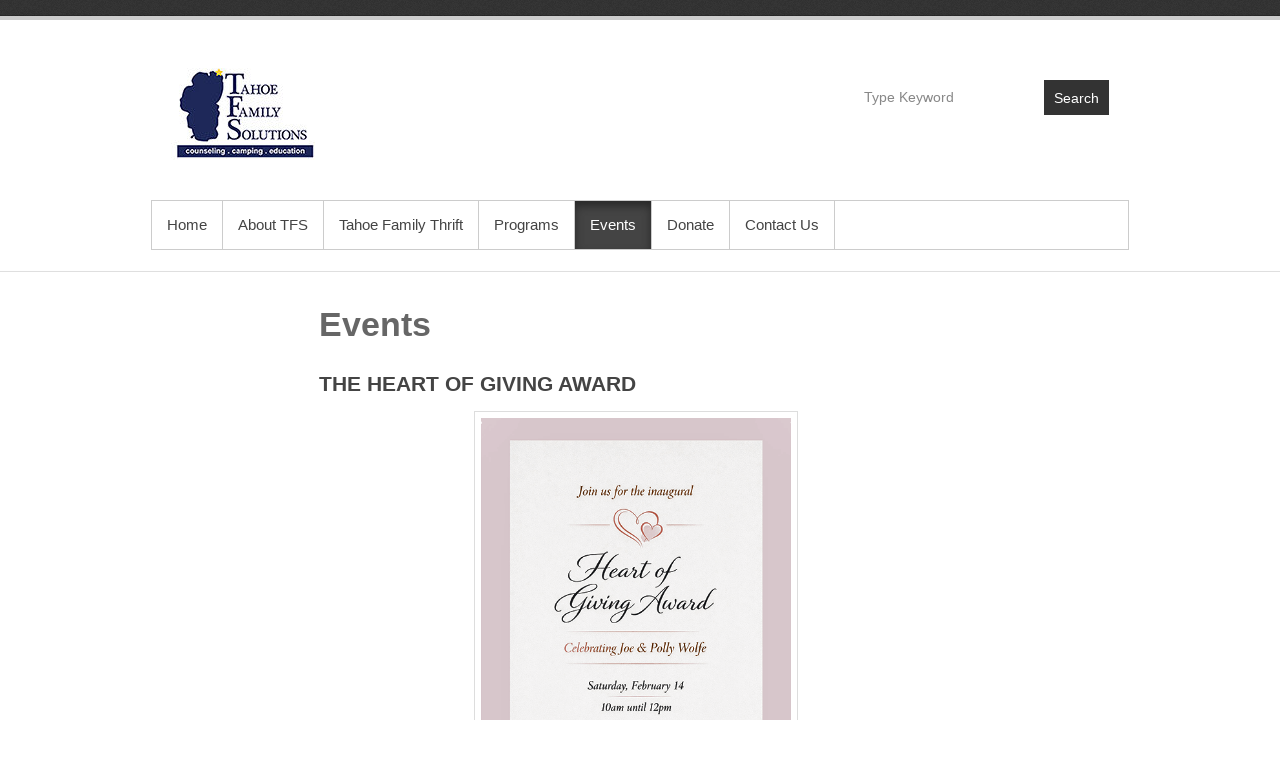

--- FILE ---
content_type: text/html; charset=UTF-8
request_url: https://tahoefamily.org/events/
body_size: 21130
content:

<!DOCTYPE html>

<html dir="ltr" lang="en-US" prefix="og: https://ogp.me/ns#">

<head>
	<meta charset="UTF-8" />
	<link rel="profile" href="https://gmpg.org/xfn/11" />

	<title>Tahoe Family Solutions Events | Tahoe Family Solutions</title>

		<!-- All in One SEO 4.9.0 - aioseo.com -->
	<meta name="description" content="Tahoe Family Solutions (TFS) events Incline Village, Nevada" />
	<meta name="robots" content="max-image-preview:large" />
	<meta name="keywords" content="tahoe family solutions,lake tahoe events,incline village events,events,incline village,north lake tahoe events" />
	<link rel="canonical" href="https://tahoefamily.org/events/" />
	<meta name="generator" content="All in One SEO (AIOSEO) 4.9.0" />
		<meta property="og:locale" content="en_US" />
		<meta property="og:site_name" content="Tahoe Family Solutions | counseling. camping. education" />
		<meta property="og:type" content="article" />
		<meta property="og:title" content="Tahoe Family Solutions Events | Tahoe Family Solutions" />
		<meta property="og:description" content="Tahoe Family Solutions (TFS) events Incline Village, Nevada" />
		<meta property="og:url" content="https://tahoefamily.org/events/" />
		<meta property="og:image" content="https://tahoefamily.org/wp-content/uploads/2025/01/TFS-Logo-blue-tag-1200px-100rs-featured-img.jpg" />
		<meta property="og:image:secure_url" content="https://tahoefamily.org/wp-content/uploads/2025/01/TFS-Logo-blue-tag-1200px-100rs-featured-img.jpg" />
		<meta property="og:image:width" content="1200" />
		<meta property="og:image:height" content="777" />
		<meta property="article:published_time" content="2012-03-23T09:47:17+00:00" />
		<meta property="article:modified_time" content="2026-01-10T20:19:17+00:00" />
		<meta name="twitter:card" content="summary" />
		<meta name="twitter:title" content="Tahoe Family Solutions Events | Tahoe Family Solutions" />
		<meta name="twitter:description" content="Tahoe Family Solutions (TFS) events Incline Village, Nevada" />
		<meta name="twitter:image" content="https://tahoefamily.org/wp-content/uploads/2025/01/TFS-Logo-blue-tag-1200px-100rs-featured-img.jpg" />
		<script type="application/ld+json" class="aioseo-schema">
			{"@context":"https:\/\/schema.org","@graph":[{"@type":"BreadcrumbList","@id":"https:\/\/tahoefamily.org\/events\/#breadcrumblist","itemListElement":[{"@type":"ListItem","@id":"https:\/\/tahoefamily.org#listItem","position":1,"name":"Home","item":"https:\/\/tahoefamily.org","nextItem":{"@type":"ListItem","@id":"https:\/\/tahoefamily.org\/events\/#listItem","name":"Events"}},{"@type":"ListItem","@id":"https:\/\/tahoefamily.org\/events\/#listItem","position":2,"name":"Events","previousItem":{"@type":"ListItem","@id":"https:\/\/tahoefamily.org#listItem","name":"Home"}}]},{"@type":"Organization","@id":"https:\/\/tahoefamily.org\/#organization","name":"Tahoe Family Solutions Tahoe Family Solutions","description":"counseling. camping. education Tahoe Family Solutions","url":"https:\/\/tahoefamily.org\/","telephone":"+17754135145","logo":{"@type":"ImageObject","url":"https:\/\/tahoefamily.org\/wp-content\/uploads\/2021\/01\/cropped-Artboard-1-2-e1669791851469.png","@id":"https:\/\/tahoefamily.org\/events\/#organizationLogo","width":125,"height":82,"caption":"Tahoe Family Solutions logo"},"image":{"@id":"https:\/\/tahoefamily.org\/events\/#organizationLogo"}},{"@type":"WebPage","@id":"https:\/\/tahoefamily.org\/events\/#webpage","url":"https:\/\/tahoefamily.org\/events\/","name":"Tahoe Family Solutions Events | Tahoe Family Solutions","description":"Tahoe Family Solutions (TFS) events Incline Village, Nevada","inLanguage":"en-US","isPartOf":{"@id":"https:\/\/tahoefamily.org\/#website"},"breadcrumb":{"@id":"https:\/\/tahoefamily.org\/events\/#breadcrumblist"},"image":{"@type":"ImageObject","url":"https:\/\/tahoefamily.org\/wp-content\/uploads\/2025\/01\/TFS-Logo-blue-tag-1200px-100rs-featured-img.jpg","@id":"https:\/\/tahoefamily.org\/events\/#mainImage","width":1200,"height":777,"caption":"tfs logo featured image"},"primaryImageOfPage":{"@id":"https:\/\/tahoefamily.org\/events\/#mainImage"},"datePublished":"2012-03-23T02:47:17-07:00","dateModified":"2026-01-10T12:19:17-08:00"},{"@type":"WebSite","@id":"https:\/\/tahoefamily.org\/#website","url":"https:\/\/tahoefamily.org\/","name":"Tahoe Family Solutions","description":"counseling. camping. education","inLanguage":"en-US","publisher":{"@id":"https:\/\/tahoefamily.org\/#organization"}}]}
		</script>
		<!-- All in One SEO -->

<meta name="viewport" content="width=device-width, initial-scale=1, minimum-scale=1"><link rel="alternate" type="application/rss+xml" title="Tahoe Family Solutions &raquo; Feed" href="https://tahoefamily.org/feed/" />
<link rel="alternate" type="application/rss+xml" title="Tahoe Family Solutions &raquo; Comments Feed" href="https://tahoefamily.org/comments/feed/" />
<link rel="alternate" title="oEmbed (JSON)" type="application/json+oembed" href="https://tahoefamily.org/wp-json/oembed/1.0/embed?url=https%3A%2F%2Ftahoefamily.org%2Fevents%2F" />
<link rel="alternate" title="oEmbed (XML)" type="text/xml+oembed" href="https://tahoefamily.org/wp-json/oembed/1.0/embed?url=https%3A%2F%2Ftahoefamily.org%2Fevents%2F&#038;format=xml" />
		<!-- This site uses the Google Analytics by MonsterInsights plugin v9.11.1 - Using Analytics tracking - https://www.monsterinsights.com/ -->
		<!-- Note: MonsterInsights is not currently configured on this site. The site owner needs to authenticate with Google Analytics in the MonsterInsights settings panel. -->
					<!-- No tracking code set -->
				<!-- / Google Analytics by MonsterInsights -->
		<style id='wp-img-auto-sizes-contain-inline-css' type='text/css'>
img:is([sizes=auto i],[sizes^="auto," i]){contain-intrinsic-size:3000px 1500px}
/*# sourceURL=wp-img-auto-sizes-contain-inline-css */
</style>
<style id='wp-emoji-styles-inline-css' type='text/css'>

	img.wp-smiley, img.emoji {
		display: inline !important;
		border: none !important;
		box-shadow: none !important;
		height: 1em !important;
		width: 1em !important;
		margin: 0 0.07em !important;
		vertical-align: -0.1em !important;
		background: none !important;
		padding: 0 !important;
	}
/*# sourceURL=wp-emoji-styles-inline-css */
</style>
<style id='wp-block-library-inline-css' type='text/css'>
:root{--wp-block-synced-color:#7a00df;--wp-block-synced-color--rgb:122,0,223;--wp-bound-block-color:var(--wp-block-synced-color);--wp-editor-canvas-background:#ddd;--wp-admin-theme-color:#007cba;--wp-admin-theme-color--rgb:0,124,186;--wp-admin-theme-color-darker-10:#006ba1;--wp-admin-theme-color-darker-10--rgb:0,107,160.5;--wp-admin-theme-color-darker-20:#005a87;--wp-admin-theme-color-darker-20--rgb:0,90,135;--wp-admin-border-width-focus:2px}@media (min-resolution:192dpi){:root{--wp-admin-border-width-focus:1.5px}}.wp-element-button{cursor:pointer}:root .has-very-light-gray-background-color{background-color:#eee}:root .has-very-dark-gray-background-color{background-color:#313131}:root .has-very-light-gray-color{color:#eee}:root .has-very-dark-gray-color{color:#313131}:root .has-vivid-green-cyan-to-vivid-cyan-blue-gradient-background{background:linear-gradient(135deg,#00d084,#0693e3)}:root .has-purple-crush-gradient-background{background:linear-gradient(135deg,#34e2e4,#4721fb 50%,#ab1dfe)}:root .has-hazy-dawn-gradient-background{background:linear-gradient(135deg,#faaca8,#dad0ec)}:root .has-subdued-olive-gradient-background{background:linear-gradient(135deg,#fafae1,#67a671)}:root .has-atomic-cream-gradient-background{background:linear-gradient(135deg,#fdd79a,#004a59)}:root .has-nightshade-gradient-background{background:linear-gradient(135deg,#330968,#31cdcf)}:root .has-midnight-gradient-background{background:linear-gradient(135deg,#020381,#2874fc)}:root{--wp--preset--font-size--normal:16px;--wp--preset--font-size--huge:42px}.has-regular-font-size{font-size:1em}.has-larger-font-size{font-size:2.625em}.has-normal-font-size{font-size:var(--wp--preset--font-size--normal)}.has-huge-font-size{font-size:var(--wp--preset--font-size--huge)}.has-text-align-center{text-align:center}.has-text-align-left{text-align:left}.has-text-align-right{text-align:right}.has-fit-text{white-space:nowrap!important}#end-resizable-editor-section{display:none}.aligncenter{clear:both}.items-justified-left{justify-content:flex-start}.items-justified-center{justify-content:center}.items-justified-right{justify-content:flex-end}.items-justified-space-between{justify-content:space-between}.screen-reader-text{border:0;clip-path:inset(50%);height:1px;margin:-1px;overflow:hidden;padding:0;position:absolute;width:1px;word-wrap:normal!important}.screen-reader-text:focus{background-color:#ddd;clip-path:none;color:#444;display:block;font-size:1em;height:auto;left:5px;line-height:normal;padding:15px 23px 14px;text-decoration:none;top:5px;width:auto;z-index:100000}html :where(.has-border-color){border-style:solid}html :where([style*=border-top-color]){border-top-style:solid}html :where([style*=border-right-color]){border-right-style:solid}html :where([style*=border-bottom-color]){border-bottom-style:solid}html :where([style*=border-left-color]){border-left-style:solid}html :where([style*=border-width]){border-style:solid}html :where([style*=border-top-width]){border-top-style:solid}html :where([style*=border-right-width]){border-right-style:solid}html :where([style*=border-bottom-width]){border-bottom-style:solid}html :where([style*=border-left-width]){border-left-style:solid}html :where(img[class*=wp-image-]){height:auto;max-width:100%}:where(figure){margin:0 0 1em}html :where(.is-position-sticky){--wp-admin--admin-bar--position-offset:var(--wp-admin--admin-bar--height,0px)}@media screen and (max-width:600px){html :where(.is-position-sticky){--wp-admin--admin-bar--position-offset:0px}}

/*# sourceURL=wp-block-library-inline-css */
</style><style id='wp-block-button-inline-css' type='text/css'>
.wp-block-button__link{align-content:center;box-sizing:border-box;cursor:pointer;display:inline-block;height:100%;text-align:center;word-break:break-word}.wp-block-button__link.aligncenter{text-align:center}.wp-block-button__link.alignright{text-align:right}:where(.wp-block-button__link){border-radius:9999px;box-shadow:none;padding:calc(.667em + 2px) calc(1.333em + 2px);text-decoration:none}.wp-block-button[style*=text-decoration] .wp-block-button__link{text-decoration:inherit}.wp-block-buttons>.wp-block-button.has-custom-width{max-width:none}.wp-block-buttons>.wp-block-button.has-custom-width .wp-block-button__link{width:100%}.wp-block-buttons>.wp-block-button.has-custom-font-size .wp-block-button__link{font-size:inherit}.wp-block-buttons>.wp-block-button.wp-block-button__width-25{width:calc(25% - var(--wp--style--block-gap, .5em)*.75)}.wp-block-buttons>.wp-block-button.wp-block-button__width-50{width:calc(50% - var(--wp--style--block-gap, .5em)*.5)}.wp-block-buttons>.wp-block-button.wp-block-button__width-75{width:calc(75% - var(--wp--style--block-gap, .5em)*.25)}.wp-block-buttons>.wp-block-button.wp-block-button__width-100{flex-basis:100%;width:100%}.wp-block-buttons.is-vertical>.wp-block-button.wp-block-button__width-25{width:25%}.wp-block-buttons.is-vertical>.wp-block-button.wp-block-button__width-50{width:50%}.wp-block-buttons.is-vertical>.wp-block-button.wp-block-button__width-75{width:75%}.wp-block-button.is-style-squared,.wp-block-button__link.wp-block-button.is-style-squared{border-radius:0}.wp-block-button.no-border-radius,.wp-block-button__link.no-border-radius{border-radius:0!important}:root :where(.wp-block-button .wp-block-button__link.is-style-outline),:root :where(.wp-block-button.is-style-outline>.wp-block-button__link){border:2px solid;padding:.667em 1.333em}:root :where(.wp-block-button .wp-block-button__link.is-style-outline:not(.has-text-color)),:root :where(.wp-block-button.is-style-outline>.wp-block-button__link:not(.has-text-color)){color:currentColor}:root :where(.wp-block-button .wp-block-button__link.is-style-outline:not(.has-background)),:root :where(.wp-block-button.is-style-outline>.wp-block-button__link:not(.has-background)){background-color:initial;background-image:none}
/*# sourceURL=https://tahoefamily.org/wp-includes/blocks/button/style.min.css */
</style>
<style id='wp-block-gallery-inline-css' type='text/css'>
.blocks-gallery-grid:not(.has-nested-images),.wp-block-gallery:not(.has-nested-images){display:flex;flex-wrap:wrap;list-style-type:none;margin:0;padding:0}.blocks-gallery-grid:not(.has-nested-images) .blocks-gallery-image,.blocks-gallery-grid:not(.has-nested-images) .blocks-gallery-item,.wp-block-gallery:not(.has-nested-images) .blocks-gallery-image,.wp-block-gallery:not(.has-nested-images) .blocks-gallery-item{display:flex;flex-direction:column;flex-grow:1;justify-content:center;margin:0 1em 1em 0;position:relative;width:calc(50% - 1em)}.blocks-gallery-grid:not(.has-nested-images) .blocks-gallery-image:nth-of-type(2n),.blocks-gallery-grid:not(.has-nested-images) .blocks-gallery-item:nth-of-type(2n),.wp-block-gallery:not(.has-nested-images) .blocks-gallery-image:nth-of-type(2n),.wp-block-gallery:not(.has-nested-images) .blocks-gallery-item:nth-of-type(2n){margin-right:0}.blocks-gallery-grid:not(.has-nested-images) .blocks-gallery-image figure,.blocks-gallery-grid:not(.has-nested-images) .blocks-gallery-item figure,.wp-block-gallery:not(.has-nested-images) .blocks-gallery-image figure,.wp-block-gallery:not(.has-nested-images) .blocks-gallery-item figure{align-items:flex-end;display:flex;height:100%;justify-content:flex-start;margin:0}.blocks-gallery-grid:not(.has-nested-images) .blocks-gallery-image img,.blocks-gallery-grid:not(.has-nested-images) .blocks-gallery-item img,.wp-block-gallery:not(.has-nested-images) .blocks-gallery-image img,.wp-block-gallery:not(.has-nested-images) .blocks-gallery-item img{display:block;height:auto;max-width:100%;width:auto}.blocks-gallery-grid:not(.has-nested-images) .blocks-gallery-image figcaption,.blocks-gallery-grid:not(.has-nested-images) .blocks-gallery-item figcaption,.wp-block-gallery:not(.has-nested-images) .blocks-gallery-image figcaption,.wp-block-gallery:not(.has-nested-images) .blocks-gallery-item figcaption{background:linear-gradient(0deg,#000000b3,#0000004d 70%,#0000);bottom:0;box-sizing:border-box;color:#fff;font-size:.8em;margin:0;max-height:100%;overflow:auto;padding:3em .77em .7em;position:absolute;text-align:center;width:100%;z-index:2}.blocks-gallery-grid:not(.has-nested-images) .blocks-gallery-image figcaption img,.blocks-gallery-grid:not(.has-nested-images) .blocks-gallery-item figcaption img,.wp-block-gallery:not(.has-nested-images) .blocks-gallery-image figcaption img,.wp-block-gallery:not(.has-nested-images) .blocks-gallery-item figcaption img{display:inline}.blocks-gallery-grid:not(.has-nested-images) figcaption,.wp-block-gallery:not(.has-nested-images) figcaption{flex-grow:1}.blocks-gallery-grid:not(.has-nested-images).is-cropped .blocks-gallery-image a,.blocks-gallery-grid:not(.has-nested-images).is-cropped .blocks-gallery-image img,.blocks-gallery-grid:not(.has-nested-images).is-cropped .blocks-gallery-item a,.blocks-gallery-grid:not(.has-nested-images).is-cropped .blocks-gallery-item img,.wp-block-gallery:not(.has-nested-images).is-cropped .blocks-gallery-image a,.wp-block-gallery:not(.has-nested-images).is-cropped .blocks-gallery-image img,.wp-block-gallery:not(.has-nested-images).is-cropped .blocks-gallery-item a,.wp-block-gallery:not(.has-nested-images).is-cropped .blocks-gallery-item img{flex:1;height:100%;object-fit:cover;width:100%}.blocks-gallery-grid:not(.has-nested-images).columns-1 .blocks-gallery-image,.blocks-gallery-grid:not(.has-nested-images).columns-1 .blocks-gallery-item,.wp-block-gallery:not(.has-nested-images).columns-1 .blocks-gallery-image,.wp-block-gallery:not(.has-nested-images).columns-1 .blocks-gallery-item{margin-right:0;width:100%}@media (min-width:600px){.blocks-gallery-grid:not(.has-nested-images).columns-3 .blocks-gallery-image,.blocks-gallery-grid:not(.has-nested-images).columns-3 .blocks-gallery-item,.wp-block-gallery:not(.has-nested-images).columns-3 .blocks-gallery-image,.wp-block-gallery:not(.has-nested-images).columns-3 .blocks-gallery-item{margin-right:1em;width:calc(33.33333% - .66667em)}.blocks-gallery-grid:not(.has-nested-images).columns-4 .blocks-gallery-image,.blocks-gallery-grid:not(.has-nested-images).columns-4 .blocks-gallery-item,.wp-block-gallery:not(.has-nested-images).columns-4 .blocks-gallery-image,.wp-block-gallery:not(.has-nested-images).columns-4 .blocks-gallery-item{margin-right:1em;width:calc(25% - .75em)}.blocks-gallery-grid:not(.has-nested-images).columns-5 .blocks-gallery-image,.blocks-gallery-grid:not(.has-nested-images).columns-5 .blocks-gallery-item,.wp-block-gallery:not(.has-nested-images).columns-5 .blocks-gallery-image,.wp-block-gallery:not(.has-nested-images).columns-5 .blocks-gallery-item{margin-right:1em;width:calc(20% - .8em)}.blocks-gallery-grid:not(.has-nested-images).columns-6 .blocks-gallery-image,.blocks-gallery-grid:not(.has-nested-images).columns-6 .blocks-gallery-item,.wp-block-gallery:not(.has-nested-images).columns-6 .blocks-gallery-image,.wp-block-gallery:not(.has-nested-images).columns-6 .blocks-gallery-item{margin-right:1em;width:calc(16.66667% - .83333em)}.blocks-gallery-grid:not(.has-nested-images).columns-7 .blocks-gallery-image,.blocks-gallery-grid:not(.has-nested-images).columns-7 .blocks-gallery-item,.wp-block-gallery:not(.has-nested-images).columns-7 .blocks-gallery-image,.wp-block-gallery:not(.has-nested-images).columns-7 .blocks-gallery-item{margin-right:1em;width:calc(14.28571% - .85714em)}.blocks-gallery-grid:not(.has-nested-images).columns-8 .blocks-gallery-image,.blocks-gallery-grid:not(.has-nested-images).columns-8 .blocks-gallery-item,.wp-block-gallery:not(.has-nested-images).columns-8 .blocks-gallery-image,.wp-block-gallery:not(.has-nested-images).columns-8 .blocks-gallery-item{margin-right:1em;width:calc(12.5% - .875em)}.blocks-gallery-grid:not(.has-nested-images).columns-1 .blocks-gallery-image:nth-of-type(1n),.blocks-gallery-grid:not(.has-nested-images).columns-1 .blocks-gallery-item:nth-of-type(1n),.blocks-gallery-grid:not(.has-nested-images).columns-2 .blocks-gallery-image:nth-of-type(2n),.blocks-gallery-grid:not(.has-nested-images).columns-2 .blocks-gallery-item:nth-of-type(2n),.blocks-gallery-grid:not(.has-nested-images).columns-3 .blocks-gallery-image:nth-of-type(3n),.blocks-gallery-grid:not(.has-nested-images).columns-3 .blocks-gallery-item:nth-of-type(3n),.blocks-gallery-grid:not(.has-nested-images).columns-4 .blocks-gallery-image:nth-of-type(4n),.blocks-gallery-grid:not(.has-nested-images).columns-4 .blocks-gallery-item:nth-of-type(4n),.blocks-gallery-grid:not(.has-nested-images).columns-5 .blocks-gallery-image:nth-of-type(5n),.blocks-gallery-grid:not(.has-nested-images).columns-5 .blocks-gallery-item:nth-of-type(5n),.blocks-gallery-grid:not(.has-nested-images).columns-6 .blocks-gallery-image:nth-of-type(6n),.blocks-gallery-grid:not(.has-nested-images).columns-6 .blocks-gallery-item:nth-of-type(6n),.blocks-gallery-grid:not(.has-nested-images).columns-7 .blocks-gallery-image:nth-of-type(7n),.blocks-gallery-grid:not(.has-nested-images).columns-7 .blocks-gallery-item:nth-of-type(7n),.blocks-gallery-grid:not(.has-nested-images).columns-8 .blocks-gallery-image:nth-of-type(8n),.blocks-gallery-grid:not(.has-nested-images).columns-8 .blocks-gallery-item:nth-of-type(8n),.wp-block-gallery:not(.has-nested-images).columns-1 .blocks-gallery-image:nth-of-type(1n),.wp-block-gallery:not(.has-nested-images).columns-1 .blocks-gallery-item:nth-of-type(1n),.wp-block-gallery:not(.has-nested-images).columns-2 .blocks-gallery-image:nth-of-type(2n),.wp-block-gallery:not(.has-nested-images).columns-2 .blocks-gallery-item:nth-of-type(2n),.wp-block-gallery:not(.has-nested-images).columns-3 .blocks-gallery-image:nth-of-type(3n),.wp-block-gallery:not(.has-nested-images).columns-3 .blocks-gallery-item:nth-of-type(3n),.wp-block-gallery:not(.has-nested-images).columns-4 .blocks-gallery-image:nth-of-type(4n),.wp-block-gallery:not(.has-nested-images).columns-4 .blocks-gallery-item:nth-of-type(4n),.wp-block-gallery:not(.has-nested-images).columns-5 .blocks-gallery-image:nth-of-type(5n),.wp-block-gallery:not(.has-nested-images).columns-5 .blocks-gallery-item:nth-of-type(5n),.wp-block-gallery:not(.has-nested-images).columns-6 .blocks-gallery-image:nth-of-type(6n),.wp-block-gallery:not(.has-nested-images).columns-6 .blocks-gallery-item:nth-of-type(6n),.wp-block-gallery:not(.has-nested-images).columns-7 .blocks-gallery-image:nth-of-type(7n),.wp-block-gallery:not(.has-nested-images).columns-7 .blocks-gallery-item:nth-of-type(7n),.wp-block-gallery:not(.has-nested-images).columns-8 .blocks-gallery-image:nth-of-type(8n),.wp-block-gallery:not(.has-nested-images).columns-8 .blocks-gallery-item:nth-of-type(8n){margin-right:0}}.blocks-gallery-grid:not(.has-nested-images) .blocks-gallery-image:last-child,.blocks-gallery-grid:not(.has-nested-images) .blocks-gallery-item:last-child,.wp-block-gallery:not(.has-nested-images) .blocks-gallery-image:last-child,.wp-block-gallery:not(.has-nested-images) .blocks-gallery-item:last-child{margin-right:0}.blocks-gallery-grid:not(.has-nested-images).alignleft,.blocks-gallery-grid:not(.has-nested-images).alignright,.wp-block-gallery:not(.has-nested-images).alignleft,.wp-block-gallery:not(.has-nested-images).alignright{max-width:420px;width:100%}.blocks-gallery-grid:not(.has-nested-images).aligncenter .blocks-gallery-item figure,.wp-block-gallery:not(.has-nested-images).aligncenter .blocks-gallery-item figure{justify-content:center}.wp-block-gallery:not(.is-cropped) .blocks-gallery-item{align-self:flex-start}figure.wp-block-gallery.has-nested-images{align-items:normal}.wp-block-gallery.has-nested-images figure.wp-block-image:not(#individual-image){margin:0;width:calc(50% - var(--wp--style--unstable-gallery-gap, 16px)/2)}.wp-block-gallery.has-nested-images figure.wp-block-image{box-sizing:border-box;display:flex;flex-direction:column;flex-grow:1;justify-content:center;max-width:100%;position:relative}.wp-block-gallery.has-nested-images figure.wp-block-image>a,.wp-block-gallery.has-nested-images figure.wp-block-image>div{flex-direction:column;flex-grow:1;margin:0}.wp-block-gallery.has-nested-images figure.wp-block-image img{display:block;height:auto;max-width:100%!important;width:auto}.wp-block-gallery.has-nested-images figure.wp-block-image figcaption,.wp-block-gallery.has-nested-images figure.wp-block-image:has(figcaption):before{bottom:0;left:0;max-height:100%;position:absolute;right:0}.wp-block-gallery.has-nested-images figure.wp-block-image:has(figcaption):before{backdrop-filter:blur(3px);content:"";height:100%;-webkit-mask-image:linear-gradient(0deg,#000 20%,#0000);mask-image:linear-gradient(0deg,#000 20%,#0000);max-height:40%;pointer-events:none}.wp-block-gallery.has-nested-images figure.wp-block-image figcaption{box-sizing:border-box;color:#fff;font-size:13px;margin:0;overflow:auto;padding:1em;text-align:center;text-shadow:0 0 1.5px #000}.wp-block-gallery.has-nested-images figure.wp-block-image figcaption::-webkit-scrollbar{height:12px;width:12px}.wp-block-gallery.has-nested-images figure.wp-block-image figcaption::-webkit-scrollbar-track{background-color:initial}.wp-block-gallery.has-nested-images figure.wp-block-image figcaption::-webkit-scrollbar-thumb{background-clip:padding-box;background-color:initial;border:3px solid #0000;border-radius:8px}.wp-block-gallery.has-nested-images figure.wp-block-image figcaption:focus-within::-webkit-scrollbar-thumb,.wp-block-gallery.has-nested-images figure.wp-block-image figcaption:focus::-webkit-scrollbar-thumb,.wp-block-gallery.has-nested-images figure.wp-block-image figcaption:hover::-webkit-scrollbar-thumb{background-color:#fffc}.wp-block-gallery.has-nested-images figure.wp-block-image figcaption{scrollbar-color:#0000 #0000;scrollbar-gutter:stable both-edges;scrollbar-width:thin}.wp-block-gallery.has-nested-images figure.wp-block-image figcaption:focus,.wp-block-gallery.has-nested-images figure.wp-block-image figcaption:focus-within,.wp-block-gallery.has-nested-images figure.wp-block-image figcaption:hover{scrollbar-color:#fffc #0000}.wp-block-gallery.has-nested-images figure.wp-block-image figcaption{will-change:transform}@media (hover:none){.wp-block-gallery.has-nested-images figure.wp-block-image figcaption{scrollbar-color:#fffc #0000}}.wp-block-gallery.has-nested-images figure.wp-block-image figcaption{background:linear-gradient(0deg,#0006,#0000)}.wp-block-gallery.has-nested-images figure.wp-block-image figcaption img{display:inline}.wp-block-gallery.has-nested-images figure.wp-block-image figcaption a{color:inherit}.wp-block-gallery.has-nested-images figure.wp-block-image.has-custom-border img{box-sizing:border-box}.wp-block-gallery.has-nested-images figure.wp-block-image.has-custom-border>a,.wp-block-gallery.has-nested-images figure.wp-block-image.has-custom-border>div,.wp-block-gallery.has-nested-images figure.wp-block-image.is-style-rounded>a,.wp-block-gallery.has-nested-images figure.wp-block-image.is-style-rounded>div{flex:1 1 auto}.wp-block-gallery.has-nested-images figure.wp-block-image.has-custom-border figcaption,.wp-block-gallery.has-nested-images figure.wp-block-image.is-style-rounded figcaption{background:none;color:inherit;flex:initial;margin:0;padding:10px 10px 9px;position:relative;text-shadow:none}.wp-block-gallery.has-nested-images figure.wp-block-image.has-custom-border:before,.wp-block-gallery.has-nested-images figure.wp-block-image.is-style-rounded:before{content:none}.wp-block-gallery.has-nested-images figcaption{flex-basis:100%;flex-grow:1;text-align:center}.wp-block-gallery.has-nested-images:not(.is-cropped) figure.wp-block-image:not(#individual-image){margin-bottom:auto;margin-top:0}.wp-block-gallery.has-nested-images.is-cropped figure.wp-block-image:not(#individual-image){align-self:inherit}.wp-block-gallery.has-nested-images.is-cropped figure.wp-block-image:not(#individual-image)>a,.wp-block-gallery.has-nested-images.is-cropped figure.wp-block-image:not(#individual-image)>div:not(.components-drop-zone){display:flex}.wp-block-gallery.has-nested-images.is-cropped figure.wp-block-image:not(#individual-image) a,.wp-block-gallery.has-nested-images.is-cropped figure.wp-block-image:not(#individual-image) img{flex:1 0 0%;height:100%;object-fit:cover;width:100%}.wp-block-gallery.has-nested-images.columns-1 figure.wp-block-image:not(#individual-image){width:100%}@media (min-width:600px){.wp-block-gallery.has-nested-images.columns-3 figure.wp-block-image:not(#individual-image){width:calc(33.33333% - var(--wp--style--unstable-gallery-gap, 16px)*.66667)}.wp-block-gallery.has-nested-images.columns-4 figure.wp-block-image:not(#individual-image){width:calc(25% - var(--wp--style--unstable-gallery-gap, 16px)*.75)}.wp-block-gallery.has-nested-images.columns-5 figure.wp-block-image:not(#individual-image){width:calc(20% - var(--wp--style--unstable-gallery-gap, 16px)*.8)}.wp-block-gallery.has-nested-images.columns-6 figure.wp-block-image:not(#individual-image){width:calc(16.66667% - var(--wp--style--unstable-gallery-gap, 16px)*.83333)}.wp-block-gallery.has-nested-images.columns-7 figure.wp-block-image:not(#individual-image){width:calc(14.28571% - var(--wp--style--unstable-gallery-gap, 16px)*.85714)}.wp-block-gallery.has-nested-images.columns-8 figure.wp-block-image:not(#individual-image){width:calc(12.5% - var(--wp--style--unstable-gallery-gap, 16px)*.875)}.wp-block-gallery.has-nested-images.columns-default figure.wp-block-image:not(#individual-image){width:calc(33.33% - var(--wp--style--unstable-gallery-gap, 16px)*.66667)}.wp-block-gallery.has-nested-images.columns-default figure.wp-block-image:not(#individual-image):first-child:nth-last-child(2),.wp-block-gallery.has-nested-images.columns-default figure.wp-block-image:not(#individual-image):first-child:nth-last-child(2)~figure.wp-block-image:not(#individual-image){width:calc(50% - var(--wp--style--unstable-gallery-gap, 16px)*.5)}.wp-block-gallery.has-nested-images.columns-default figure.wp-block-image:not(#individual-image):first-child:last-child{width:100%}}.wp-block-gallery.has-nested-images.alignleft,.wp-block-gallery.has-nested-images.alignright{max-width:420px;width:100%}.wp-block-gallery.has-nested-images.aligncenter{justify-content:center}
/*# sourceURL=https://tahoefamily.org/wp-includes/blocks/gallery/style.min.css */
</style>
<style id='wp-block-gallery-theme-inline-css' type='text/css'>
.blocks-gallery-caption{color:#555;font-size:13px;text-align:center}.is-dark-theme .blocks-gallery-caption{color:#ffffffa6}
/*# sourceURL=https://tahoefamily.org/wp-includes/blocks/gallery/theme.min.css */
</style>
<style id='wp-block-heading-inline-css' type='text/css'>
h1:where(.wp-block-heading).has-background,h2:where(.wp-block-heading).has-background,h3:where(.wp-block-heading).has-background,h4:where(.wp-block-heading).has-background,h5:where(.wp-block-heading).has-background,h6:where(.wp-block-heading).has-background{padding:1.25em 2.375em}h1.has-text-align-left[style*=writing-mode]:where([style*=vertical-lr]),h1.has-text-align-right[style*=writing-mode]:where([style*=vertical-rl]),h2.has-text-align-left[style*=writing-mode]:where([style*=vertical-lr]),h2.has-text-align-right[style*=writing-mode]:where([style*=vertical-rl]),h3.has-text-align-left[style*=writing-mode]:where([style*=vertical-lr]),h3.has-text-align-right[style*=writing-mode]:where([style*=vertical-rl]),h4.has-text-align-left[style*=writing-mode]:where([style*=vertical-lr]),h4.has-text-align-right[style*=writing-mode]:where([style*=vertical-rl]),h5.has-text-align-left[style*=writing-mode]:where([style*=vertical-lr]),h5.has-text-align-right[style*=writing-mode]:where([style*=vertical-rl]),h6.has-text-align-left[style*=writing-mode]:where([style*=vertical-lr]),h6.has-text-align-right[style*=writing-mode]:where([style*=vertical-rl]){rotate:180deg}
/*# sourceURL=https://tahoefamily.org/wp-includes/blocks/heading/style.min.css */
</style>
<style id='wp-block-image-inline-css' type='text/css'>
.wp-block-image>a,.wp-block-image>figure>a{display:inline-block}.wp-block-image img{box-sizing:border-box;height:auto;max-width:100%;vertical-align:bottom}@media not (prefers-reduced-motion){.wp-block-image img.hide{visibility:hidden}.wp-block-image img.show{animation:show-content-image .4s}}.wp-block-image[style*=border-radius] img,.wp-block-image[style*=border-radius]>a{border-radius:inherit}.wp-block-image.has-custom-border img{box-sizing:border-box}.wp-block-image.aligncenter{text-align:center}.wp-block-image.alignfull>a,.wp-block-image.alignwide>a{width:100%}.wp-block-image.alignfull img,.wp-block-image.alignwide img{height:auto;width:100%}.wp-block-image .aligncenter,.wp-block-image .alignleft,.wp-block-image .alignright,.wp-block-image.aligncenter,.wp-block-image.alignleft,.wp-block-image.alignright{display:table}.wp-block-image .aligncenter>figcaption,.wp-block-image .alignleft>figcaption,.wp-block-image .alignright>figcaption,.wp-block-image.aligncenter>figcaption,.wp-block-image.alignleft>figcaption,.wp-block-image.alignright>figcaption{caption-side:bottom;display:table-caption}.wp-block-image .alignleft{float:left;margin:.5em 1em .5em 0}.wp-block-image .alignright{float:right;margin:.5em 0 .5em 1em}.wp-block-image .aligncenter{margin-left:auto;margin-right:auto}.wp-block-image :where(figcaption){margin-bottom:1em;margin-top:.5em}.wp-block-image.is-style-circle-mask img{border-radius:9999px}@supports ((-webkit-mask-image:none) or (mask-image:none)) or (-webkit-mask-image:none){.wp-block-image.is-style-circle-mask img{border-radius:0;-webkit-mask-image:url('data:image/svg+xml;utf8,<svg viewBox="0 0 100 100" xmlns="http://www.w3.org/2000/svg"><circle cx="50" cy="50" r="50"/></svg>');mask-image:url('data:image/svg+xml;utf8,<svg viewBox="0 0 100 100" xmlns="http://www.w3.org/2000/svg"><circle cx="50" cy="50" r="50"/></svg>');mask-mode:alpha;-webkit-mask-position:center;mask-position:center;-webkit-mask-repeat:no-repeat;mask-repeat:no-repeat;-webkit-mask-size:contain;mask-size:contain}}:root :where(.wp-block-image.is-style-rounded img,.wp-block-image .is-style-rounded img){border-radius:9999px}.wp-block-image figure{margin:0}.wp-lightbox-container{display:flex;flex-direction:column;position:relative}.wp-lightbox-container img{cursor:zoom-in}.wp-lightbox-container img:hover+button{opacity:1}.wp-lightbox-container button{align-items:center;backdrop-filter:blur(16px) saturate(180%);background-color:#5a5a5a40;border:none;border-radius:4px;cursor:zoom-in;display:flex;height:20px;justify-content:center;opacity:0;padding:0;position:absolute;right:16px;text-align:center;top:16px;width:20px;z-index:100}@media not (prefers-reduced-motion){.wp-lightbox-container button{transition:opacity .2s ease}}.wp-lightbox-container button:focus-visible{outline:3px auto #5a5a5a40;outline:3px auto -webkit-focus-ring-color;outline-offset:3px}.wp-lightbox-container button:hover{cursor:pointer;opacity:1}.wp-lightbox-container button:focus{opacity:1}.wp-lightbox-container button:focus,.wp-lightbox-container button:hover,.wp-lightbox-container button:not(:hover):not(:active):not(.has-background){background-color:#5a5a5a40;border:none}.wp-lightbox-overlay{box-sizing:border-box;cursor:zoom-out;height:100vh;left:0;overflow:hidden;position:fixed;top:0;visibility:hidden;width:100%;z-index:100000}.wp-lightbox-overlay .close-button{align-items:center;cursor:pointer;display:flex;justify-content:center;min-height:40px;min-width:40px;padding:0;position:absolute;right:calc(env(safe-area-inset-right) + 16px);top:calc(env(safe-area-inset-top) + 16px);z-index:5000000}.wp-lightbox-overlay .close-button:focus,.wp-lightbox-overlay .close-button:hover,.wp-lightbox-overlay .close-button:not(:hover):not(:active):not(.has-background){background:none;border:none}.wp-lightbox-overlay .lightbox-image-container{height:var(--wp--lightbox-container-height);left:50%;overflow:hidden;position:absolute;top:50%;transform:translate(-50%,-50%);transform-origin:top left;width:var(--wp--lightbox-container-width);z-index:9999999999}.wp-lightbox-overlay .wp-block-image{align-items:center;box-sizing:border-box;display:flex;height:100%;justify-content:center;margin:0;position:relative;transform-origin:0 0;width:100%;z-index:3000000}.wp-lightbox-overlay .wp-block-image img{height:var(--wp--lightbox-image-height);min-height:var(--wp--lightbox-image-height);min-width:var(--wp--lightbox-image-width);width:var(--wp--lightbox-image-width)}.wp-lightbox-overlay .wp-block-image figcaption{display:none}.wp-lightbox-overlay button{background:none;border:none}.wp-lightbox-overlay .scrim{background-color:#fff;height:100%;opacity:.9;position:absolute;width:100%;z-index:2000000}.wp-lightbox-overlay.active{visibility:visible}@media not (prefers-reduced-motion){.wp-lightbox-overlay.active{animation:turn-on-visibility .25s both}.wp-lightbox-overlay.active img{animation:turn-on-visibility .35s both}.wp-lightbox-overlay.show-closing-animation:not(.active){animation:turn-off-visibility .35s both}.wp-lightbox-overlay.show-closing-animation:not(.active) img{animation:turn-off-visibility .25s both}.wp-lightbox-overlay.zoom.active{animation:none;opacity:1;visibility:visible}.wp-lightbox-overlay.zoom.active .lightbox-image-container{animation:lightbox-zoom-in .4s}.wp-lightbox-overlay.zoom.active .lightbox-image-container img{animation:none}.wp-lightbox-overlay.zoom.active .scrim{animation:turn-on-visibility .4s forwards}.wp-lightbox-overlay.zoom.show-closing-animation:not(.active){animation:none}.wp-lightbox-overlay.zoom.show-closing-animation:not(.active) .lightbox-image-container{animation:lightbox-zoom-out .4s}.wp-lightbox-overlay.zoom.show-closing-animation:not(.active) .lightbox-image-container img{animation:none}.wp-lightbox-overlay.zoom.show-closing-animation:not(.active) .scrim{animation:turn-off-visibility .4s forwards}}@keyframes show-content-image{0%{visibility:hidden}99%{visibility:hidden}to{visibility:visible}}@keyframes turn-on-visibility{0%{opacity:0}to{opacity:1}}@keyframes turn-off-visibility{0%{opacity:1;visibility:visible}99%{opacity:0;visibility:visible}to{opacity:0;visibility:hidden}}@keyframes lightbox-zoom-in{0%{transform:translate(calc((-100vw + var(--wp--lightbox-scrollbar-width))/2 + var(--wp--lightbox-initial-left-position)),calc(-50vh + var(--wp--lightbox-initial-top-position))) scale(var(--wp--lightbox-scale))}to{transform:translate(-50%,-50%) scale(1)}}@keyframes lightbox-zoom-out{0%{transform:translate(-50%,-50%) scale(1);visibility:visible}99%{visibility:visible}to{transform:translate(calc((-100vw + var(--wp--lightbox-scrollbar-width))/2 + var(--wp--lightbox-initial-left-position)),calc(-50vh + var(--wp--lightbox-initial-top-position))) scale(var(--wp--lightbox-scale));visibility:hidden}}
/*# sourceURL=https://tahoefamily.org/wp-includes/blocks/image/style.min.css */
</style>
<style id='wp-block-image-theme-inline-css' type='text/css'>
:root :where(.wp-block-image figcaption){color:#555;font-size:13px;text-align:center}.is-dark-theme :root :where(.wp-block-image figcaption){color:#ffffffa6}.wp-block-image{margin:0 0 1em}
/*# sourceURL=https://tahoefamily.org/wp-includes/blocks/image/theme.min.css */
</style>
<style id='wp-block-list-inline-css' type='text/css'>
ol,ul{box-sizing:border-box}:root :where(.wp-block-list.has-background){padding:1.25em 2.375em}
/*# sourceURL=https://tahoefamily.org/wp-includes/blocks/list/style.min.css */
</style>
<style id='wp-block-buttons-inline-css' type='text/css'>
.wp-block-buttons{box-sizing:border-box}.wp-block-buttons.is-vertical{flex-direction:column}.wp-block-buttons.is-vertical>.wp-block-button:last-child{margin-bottom:0}.wp-block-buttons>.wp-block-button{display:inline-block;margin:0}.wp-block-buttons.is-content-justification-left{justify-content:flex-start}.wp-block-buttons.is-content-justification-left.is-vertical{align-items:flex-start}.wp-block-buttons.is-content-justification-center{justify-content:center}.wp-block-buttons.is-content-justification-center.is-vertical{align-items:center}.wp-block-buttons.is-content-justification-right{justify-content:flex-end}.wp-block-buttons.is-content-justification-right.is-vertical{align-items:flex-end}.wp-block-buttons.is-content-justification-space-between{justify-content:space-between}.wp-block-buttons.aligncenter{text-align:center}.wp-block-buttons:not(.is-content-justification-space-between,.is-content-justification-right,.is-content-justification-left,.is-content-justification-center) .wp-block-button.aligncenter{margin-left:auto;margin-right:auto;width:100%}.wp-block-buttons[style*=text-decoration] .wp-block-button,.wp-block-buttons[style*=text-decoration] .wp-block-button__link{text-decoration:inherit}.wp-block-buttons.has-custom-font-size .wp-block-button__link{font-size:inherit}.wp-block-buttons .wp-block-button__link{width:100%}.wp-block-button.aligncenter{text-align:center}
/*# sourceURL=https://tahoefamily.org/wp-includes/blocks/buttons/style.min.css */
</style>
<style id='wp-block-paragraph-inline-css' type='text/css'>
.is-small-text{font-size:.875em}.is-regular-text{font-size:1em}.is-large-text{font-size:2.25em}.is-larger-text{font-size:3em}.has-drop-cap:not(:focus):first-letter{float:left;font-size:8.4em;font-style:normal;font-weight:100;line-height:.68;margin:.05em .1em 0 0;text-transform:uppercase}body.rtl .has-drop-cap:not(:focus):first-letter{float:none;margin-left:.1em}p.has-drop-cap.has-background{overflow:hidden}:root :where(p.has-background){padding:1.25em 2.375em}:where(p.has-text-color:not(.has-link-color)) a{color:inherit}p.has-text-align-left[style*="writing-mode:vertical-lr"],p.has-text-align-right[style*="writing-mode:vertical-rl"]{rotate:180deg}
/*# sourceURL=https://tahoefamily.org/wp-includes/blocks/paragraph/style.min.css */
</style>
<style id='wp-block-separator-inline-css' type='text/css'>
@charset "UTF-8";.wp-block-separator{border:none;border-top:2px solid}:root :where(.wp-block-separator.is-style-dots){height:auto;line-height:1;text-align:center}:root :where(.wp-block-separator.is-style-dots):before{color:currentColor;content:"···";font-family:serif;font-size:1.5em;letter-spacing:2em;padding-left:2em}.wp-block-separator.is-style-dots{background:none!important;border:none!important}
/*# sourceURL=https://tahoefamily.org/wp-includes/blocks/separator/style.min.css */
</style>
<style id='wp-block-separator-theme-inline-css' type='text/css'>
.wp-block-separator.has-css-opacity{opacity:.4}.wp-block-separator{border:none;border-bottom:2px solid;margin-left:auto;margin-right:auto}.wp-block-separator.has-alpha-channel-opacity{opacity:1}.wp-block-separator:not(.is-style-wide):not(.is-style-dots){width:100px}.wp-block-separator.has-background:not(.is-style-dots){border-bottom:none;height:1px}.wp-block-separator.has-background:not(.is-style-wide):not(.is-style-dots){height:2px}
/*# sourceURL=https://tahoefamily.org/wp-includes/blocks/separator/theme.min.css */
</style>
<style id='wp-block-spacer-inline-css' type='text/css'>
.wp-block-spacer{clear:both}
/*# sourceURL=https://tahoefamily.org/wp-includes/blocks/spacer/style.min.css */
</style>
<style id='global-styles-inline-css' type='text/css'>
:root{--wp--preset--aspect-ratio--square: 1;--wp--preset--aspect-ratio--4-3: 4/3;--wp--preset--aspect-ratio--3-4: 3/4;--wp--preset--aspect-ratio--3-2: 3/2;--wp--preset--aspect-ratio--2-3: 2/3;--wp--preset--aspect-ratio--16-9: 16/9;--wp--preset--aspect-ratio--9-16: 9/16;--wp--preset--color--black: #111111;--wp--preset--color--cyan-bluish-gray: #abb8c3;--wp--preset--color--white: #ffffff;--wp--preset--color--pale-pink: #f78da7;--wp--preset--color--vivid-red: #cf2e2e;--wp--preset--color--luminous-vivid-orange: #ff6900;--wp--preset--color--luminous-vivid-amber: #fcb900;--wp--preset--color--light-green-cyan: #7bdcb5;--wp--preset--color--vivid-green-cyan: #00d084;--wp--preset--color--pale-cyan-blue: #8ed1fc;--wp--preset--color--vivid-cyan-blue: #0693e3;--wp--preset--color--vivid-purple: #9b51e0;--wp--preset--color--gray: #cccccc;--wp--preset--color--blue: #21759b;--wp--preset--color--yellow: #ffc300;--wp--preset--gradient--vivid-cyan-blue-to-vivid-purple: linear-gradient(135deg,rgb(6,147,227) 0%,rgb(155,81,224) 100%);--wp--preset--gradient--light-green-cyan-to-vivid-green-cyan: linear-gradient(135deg,rgb(122,220,180) 0%,rgb(0,208,130) 100%);--wp--preset--gradient--luminous-vivid-amber-to-luminous-vivid-orange: linear-gradient(135deg,rgb(252,185,0) 0%,rgb(255,105,0) 100%);--wp--preset--gradient--luminous-vivid-orange-to-vivid-red: linear-gradient(135deg,rgb(255,105,0) 0%,rgb(207,46,46) 100%);--wp--preset--gradient--very-light-gray-to-cyan-bluish-gray: linear-gradient(135deg,rgb(238,238,238) 0%,rgb(169,184,195) 100%);--wp--preset--gradient--cool-to-warm-spectrum: linear-gradient(135deg,rgb(74,234,220) 0%,rgb(151,120,209) 20%,rgb(207,42,186) 40%,rgb(238,44,130) 60%,rgb(251,105,98) 80%,rgb(254,248,76) 100%);--wp--preset--gradient--blush-light-purple: linear-gradient(135deg,rgb(255,206,236) 0%,rgb(152,150,240) 100%);--wp--preset--gradient--blush-bordeaux: linear-gradient(135deg,rgb(254,205,165) 0%,rgb(254,45,45) 50%,rgb(107,0,62) 100%);--wp--preset--gradient--luminous-dusk: linear-gradient(135deg,rgb(255,203,112) 0%,rgb(199,81,192) 50%,rgb(65,88,208) 100%);--wp--preset--gradient--pale-ocean: linear-gradient(135deg,rgb(255,245,203) 0%,rgb(182,227,212) 50%,rgb(51,167,181) 100%);--wp--preset--gradient--electric-grass: linear-gradient(135deg,rgb(202,248,128) 0%,rgb(113,206,126) 100%);--wp--preset--gradient--midnight: linear-gradient(135deg,rgb(2,3,129) 0%,rgb(40,116,252) 100%);--wp--preset--font-size--small: 14px;--wp--preset--font-size--medium: 20px;--wp--preset--font-size--large: 42px;--wp--preset--font-size--x-large: 42px;--wp--preset--font-size--normal: 18px;--wp--preset--font-size--huge: 54px;--wp--preset--spacing--20: 0.44rem;--wp--preset--spacing--30: 0.67rem;--wp--preset--spacing--40: 1rem;--wp--preset--spacing--50: 1.5rem;--wp--preset--spacing--60: 2.25rem;--wp--preset--spacing--70: 3.38rem;--wp--preset--spacing--80: 5.06rem;--wp--preset--shadow--natural: 6px 6px 9px rgba(0, 0, 0, 0.2);--wp--preset--shadow--deep: 12px 12px 50px rgba(0, 0, 0, 0.4);--wp--preset--shadow--sharp: 6px 6px 0px rgba(0, 0, 0, 0.2);--wp--preset--shadow--outlined: 6px 6px 0px -3px rgb(255, 255, 255), 6px 6px rgb(0, 0, 0);--wp--preset--shadow--crisp: 6px 6px 0px rgb(0, 0, 0);}:where(.is-layout-flex){gap: 0.5em;}:where(.is-layout-grid){gap: 0.5em;}body .is-layout-flex{display: flex;}.is-layout-flex{flex-wrap: wrap;align-items: center;}.is-layout-flex > :is(*, div){margin: 0;}body .is-layout-grid{display: grid;}.is-layout-grid > :is(*, div){margin: 0;}:where(.wp-block-columns.is-layout-flex){gap: 2em;}:where(.wp-block-columns.is-layout-grid){gap: 2em;}:where(.wp-block-post-template.is-layout-flex){gap: 1.25em;}:where(.wp-block-post-template.is-layout-grid){gap: 1.25em;}.has-black-color{color: var(--wp--preset--color--black) !important;}.has-cyan-bluish-gray-color{color: var(--wp--preset--color--cyan-bluish-gray) !important;}.has-white-color{color: var(--wp--preset--color--white) !important;}.has-pale-pink-color{color: var(--wp--preset--color--pale-pink) !important;}.has-vivid-red-color{color: var(--wp--preset--color--vivid-red) !important;}.has-luminous-vivid-orange-color{color: var(--wp--preset--color--luminous-vivid-orange) !important;}.has-luminous-vivid-amber-color{color: var(--wp--preset--color--luminous-vivid-amber) !important;}.has-light-green-cyan-color{color: var(--wp--preset--color--light-green-cyan) !important;}.has-vivid-green-cyan-color{color: var(--wp--preset--color--vivid-green-cyan) !important;}.has-pale-cyan-blue-color{color: var(--wp--preset--color--pale-cyan-blue) !important;}.has-vivid-cyan-blue-color{color: var(--wp--preset--color--vivid-cyan-blue) !important;}.has-vivid-purple-color{color: var(--wp--preset--color--vivid-purple) !important;}.has-black-background-color{background-color: var(--wp--preset--color--black) !important;}.has-cyan-bluish-gray-background-color{background-color: var(--wp--preset--color--cyan-bluish-gray) !important;}.has-white-background-color{background-color: var(--wp--preset--color--white) !important;}.has-pale-pink-background-color{background-color: var(--wp--preset--color--pale-pink) !important;}.has-vivid-red-background-color{background-color: var(--wp--preset--color--vivid-red) !important;}.has-luminous-vivid-orange-background-color{background-color: var(--wp--preset--color--luminous-vivid-orange) !important;}.has-luminous-vivid-amber-background-color{background-color: var(--wp--preset--color--luminous-vivid-amber) !important;}.has-light-green-cyan-background-color{background-color: var(--wp--preset--color--light-green-cyan) !important;}.has-vivid-green-cyan-background-color{background-color: var(--wp--preset--color--vivid-green-cyan) !important;}.has-pale-cyan-blue-background-color{background-color: var(--wp--preset--color--pale-cyan-blue) !important;}.has-vivid-cyan-blue-background-color{background-color: var(--wp--preset--color--vivid-cyan-blue) !important;}.has-vivid-purple-background-color{background-color: var(--wp--preset--color--vivid-purple) !important;}.has-black-border-color{border-color: var(--wp--preset--color--black) !important;}.has-cyan-bluish-gray-border-color{border-color: var(--wp--preset--color--cyan-bluish-gray) !important;}.has-white-border-color{border-color: var(--wp--preset--color--white) !important;}.has-pale-pink-border-color{border-color: var(--wp--preset--color--pale-pink) !important;}.has-vivid-red-border-color{border-color: var(--wp--preset--color--vivid-red) !important;}.has-luminous-vivid-orange-border-color{border-color: var(--wp--preset--color--luminous-vivid-orange) !important;}.has-luminous-vivid-amber-border-color{border-color: var(--wp--preset--color--luminous-vivid-amber) !important;}.has-light-green-cyan-border-color{border-color: var(--wp--preset--color--light-green-cyan) !important;}.has-vivid-green-cyan-border-color{border-color: var(--wp--preset--color--vivid-green-cyan) !important;}.has-pale-cyan-blue-border-color{border-color: var(--wp--preset--color--pale-cyan-blue) !important;}.has-vivid-cyan-blue-border-color{border-color: var(--wp--preset--color--vivid-cyan-blue) !important;}.has-vivid-purple-border-color{border-color: var(--wp--preset--color--vivid-purple) !important;}.has-vivid-cyan-blue-to-vivid-purple-gradient-background{background: var(--wp--preset--gradient--vivid-cyan-blue-to-vivid-purple) !important;}.has-light-green-cyan-to-vivid-green-cyan-gradient-background{background: var(--wp--preset--gradient--light-green-cyan-to-vivid-green-cyan) !important;}.has-luminous-vivid-amber-to-luminous-vivid-orange-gradient-background{background: var(--wp--preset--gradient--luminous-vivid-amber-to-luminous-vivid-orange) !important;}.has-luminous-vivid-orange-to-vivid-red-gradient-background{background: var(--wp--preset--gradient--luminous-vivid-orange-to-vivid-red) !important;}.has-very-light-gray-to-cyan-bluish-gray-gradient-background{background: var(--wp--preset--gradient--very-light-gray-to-cyan-bluish-gray) !important;}.has-cool-to-warm-spectrum-gradient-background{background: var(--wp--preset--gradient--cool-to-warm-spectrum) !important;}.has-blush-light-purple-gradient-background{background: var(--wp--preset--gradient--blush-light-purple) !important;}.has-blush-bordeaux-gradient-background{background: var(--wp--preset--gradient--blush-bordeaux) !important;}.has-luminous-dusk-gradient-background{background: var(--wp--preset--gradient--luminous-dusk) !important;}.has-pale-ocean-gradient-background{background: var(--wp--preset--gradient--pale-ocean) !important;}.has-electric-grass-gradient-background{background: var(--wp--preset--gradient--electric-grass) !important;}.has-midnight-gradient-background{background: var(--wp--preset--gradient--midnight) !important;}.has-small-font-size{font-size: var(--wp--preset--font-size--small) !important;}.has-medium-font-size{font-size: var(--wp--preset--font-size--medium) !important;}.has-large-font-size{font-size: var(--wp--preset--font-size--large) !important;}.has-x-large-font-size{font-size: var(--wp--preset--font-size--x-large) !important;}
/*# sourceURL=global-styles-inline-css */
</style>
<style id='core-block-supports-inline-css' type='text/css'>
.wp-block-gallery.wp-block-gallery-1{--wp--style--unstable-gallery-gap:var( --wp--style--gallery-gap-default, var( --gallery-block--gutter-size, var( --wp--style--block-gap, 0.5em ) ) );gap:var( --wp--style--gallery-gap-default, var( --gallery-block--gutter-size, var( --wp--style--block-gap, 0.5em ) ) );}.wp-block-gallery.wp-block-gallery-2{--wp--style--unstable-gallery-gap:var( --wp--style--gallery-gap-default, var( --gallery-block--gutter-size, var( --wp--style--block-gap, 0.5em ) ) );gap:var( --wp--style--gallery-gap-default, var( --gallery-block--gutter-size, var( --wp--style--block-gap, 0.5em ) ) );}
/*# sourceURL=core-block-supports-inline-css */
</style>

<style id='classic-theme-styles-inline-css' type='text/css'>
/*! This file is auto-generated */
.wp-block-button__link{color:#fff;background-color:#32373c;border-radius:9999px;box-shadow:none;text-decoration:none;padding:calc(.667em + 2px) calc(1.333em + 2px);font-size:1.125em}.wp-block-file__button{background:#32373c;color:#fff;text-decoration:none}
/*# sourceURL=/wp-includes/css/classic-themes.min.css */
</style>
<link rel='stylesheet' id='wp-components-css' href='https://tahoefamily.org/wp-includes/css/dist/components/style.min.css?ver=17ee2fc231a9537c303fa8fab9aa4da5' type='text/css' media='all' />
<link rel='stylesheet' id='wp-preferences-css' href='https://tahoefamily.org/wp-includes/css/dist/preferences/style.min.css?ver=17ee2fc231a9537c303fa8fab9aa4da5' type='text/css' media='all' />
<link rel='stylesheet' id='wp-block-editor-css' href='https://tahoefamily.org/wp-includes/css/dist/block-editor/style.min.css?ver=17ee2fc231a9537c303fa8fab9aa4da5' type='text/css' media='all' />
<link rel='stylesheet' id='popup-maker-block-library-style-css' href='https://tahoefamily.org/wp-content/plugins/popup-maker/dist/packages/block-library-style.css?ver=dbea705cfafe089d65f1' type='text/css' media='all' />
<link rel='stylesheet' id='simple-banner-style-css' href='https://tahoefamily.org/wp-content/plugins/simple-banner/simple-banner.css?ver=3.1.2' type='text/css' media='all' />
<link rel='stylesheet' id='simple-catch-style-css' href='https://tahoefamily.org/wp-content/themes/simple-catch/style.css?ver=20251216-105925' type='text/css' media='all' />
<link rel='stylesheet' id='simple-catch-block-style-css' href='https://tahoefamily.org/wp-content/themes/simple-catch/css/blocks.css?ver=20251216-105925' type='text/css' media='all' />
<link rel='stylesheet' id='simple-catch-fonts-css' href='https://tahoefamily.org/wp-content/fonts/33b55eb2da4d63dbcd55c260729901a2.css' type='text/css' media='all' />
<link rel='stylesheet' id='genericons-css' href='https://tahoefamily.org/wp-content/themes/simple-catch/css/genericons/genericons.css?ver=3.4.1' type='text/css' media='all' />
<link rel='stylesheet' id='simplecatch-responsive-css' href='https://tahoefamily.org/wp-content/themes/simple-catch/css/responsive.css?ver=17ee2fc231a9537c303fa8fab9aa4da5' type='text/css' media='all' />
<script type="text/javascript" src="https://tahoefamily.org/wp-includes/js/jquery/jquery.min.js?ver=3.7.1" id="jquery-core-js"></script>
<script type="text/javascript" src="https://tahoefamily.org/wp-includes/js/jquery/jquery-migrate.min.js?ver=3.4.1" id="jquery-migrate-js"></script>
<script type="text/javascript" id="simple-banner-script-js-before">
/* <![CDATA[ */
const simpleBannerScriptParams = {"pro_version_enabled":"","debug_mode":false,"id":232,"version":"3.1.2","banner_params":[{"hide_simple_banner":false,"simple_banner_prepend_element":false,"simple_banner_position":false,"header_margin":false,"header_padding":false,"wp_body_open_enabled":false,"wp_body_open":true,"simple_banner_z_index":false,"simple_banner_text":false,"disabled_on_current_page":false,"disabled_pages_array":[],"is_current_page_a_post":false,"disabled_on_posts":false,"simple_banner_disabled_page_paths":false,"simple_banner_font_size":false,"simple_banner_color":false,"simple_banner_text_color":false,"simple_banner_link_color":false,"simple_banner_close_color":false,"simple_banner_custom_css":false,"simple_banner_scrolling_custom_css":false,"simple_banner_text_custom_css":false,"simple_banner_button_css":false,"site_custom_css":false,"keep_site_custom_css":false,"site_custom_js":false,"keep_site_custom_js":false,"close_button_enabled":false,"close_button_expiration":false,"close_button_cookie_set":false,"current_date":{"date":"2026-01-21 19:51:00.953286","timezone_type":3,"timezone":"UTC"},"start_date":{"date":"2026-01-21 19:51:00.953289","timezone_type":3,"timezone":"UTC"},"end_date":{"date":"2026-01-21 19:51:00.953291","timezone_type":3,"timezone":"UTC"},"simple_banner_start_after_date":false,"simple_banner_remove_after_date":false,"simple_banner_insert_inside_element":false}]}
//# sourceURL=simple-banner-script-js-before
/* ]]> */
</script>
<script type="text/javascript" src="https://tahoefamily.org/wp-content/plugins/simple-banner/simple-banner.js?ver=3.1.2" id="simple-banner-script-js"></script>
<link rel="https://api.w.org/" href="https://tahoefamily.org/wp-json/" /><link rel="alternate" title="JSON" type="application/json" href="https://tahoefamily.org/wp-json/wp/v2/pages/232" /><link rel="EditURI" type="application/rsd+xml" title="RSD" href="https://tahoefamily.org/xmlrpc.php?rsd" />

<link rel='shortlink' href='https://tahoefamily.org/?p=232' />
<style id="simple-banner-background-color" type="text/css">.simple-banner{background: #024985;}</style><style id="simple-banner-text-color" type="text/css">.simple-banner .simple-banner-text{color: #ffffff;}</style><style id="simple-banner-link-color" type="text/css">.simple-banner .simple-banner-text a{color:#f16521;}</style><style id="simple-banner-z-index" type="text/css">.simple-banner{z-index: 99999;}</style><style id="simple-banner-site-custom-css-dummy" type="text/css"></style><script id="simple-banner-site-custom-js-dummy" type="text/javascript"></script><!-- Tahoe Family Solutions Custom CSS Styles -->
<style type="text/css" media="screen">
.site-content .entry-title, .site-content .entry-title a { color: #666666; }
.site-content .entry-meta, .site-content .entry-meta a { color: #ffffff; }
.site-content { color: #666666; }
.site-content a { color: #000000; }
#secondary .widget-title, #secondary .widget-title a, #supplementary .widget-title, #supplementary .widget-title a { color: #666666; }
#secondary .widget,  #supplementary .widget { color: #666666; }
</style>
	<style type="text/css">
			.site-title a,
		.site-description {
			color: #666666;
		}
		</style>
	<style type="text/css" id="custom-background-css">
body.custom-background { background-color: #ffffff; }
</style>
	<link rel="icon" href="https://tahoefamily.org/wp-content/uploads/2025/01/cropped-TFS-Logo-lake-site-icon-512px-32x32.jpg" sizes="32x32" />
<link rel="icon" href="https://tahoefamily.org/wp-content/uploads/2025/01/cropped-TFS-Logo-lake-site-icon-512px-192x192.jpg" sizes="192x192" />
<link rel="apple-touch-icon" href="https://tahoefamily.org/wp-content/uploads/2025/01/cropped-TFS-Logo-lake-site-icon-512px-180x180.jpg" />
<meta name="msapplication-TileImage" content="https://tahoefamily.org/wp-content/uploads/2025/01/cropped-TFS-Logo-lake-site-icon-512px-270x270.jpg" />
		<style type="text/css" id="wp-custom-css">
			#masthead {
    background: url(https://tahoefamily.org/wp-content/uploads/2022/11/Screenshot-2022-11-21-at-16-48-24-Media-Library-‹-Tahoe-Family-Solutions-—-WordPress-1.png) repeat;
    border-bottom: 1px solid #dfdfdf;
}

.embed-control { display: block; height: 75px; }

.wp-block-embed__wrapper:before {
    padding-top: 10!important
}
a:hover { color: #3390ff ; }

.so-widget-sow-button {
	margin-bottom: 50px !important;
	margin-top: 10px !important;
}

.sow-carousel-item a .overlay {	cursor: default;}

.center {
  display: block;
  margin-left: auto;
  margin-right: auto;
  width: 50%;
}

.widget-title{
	text-align: center;
	color:#ffffff
}






		</style>
		</head>

<body data-rsssl=1 class="wp-singular page-template-default page page-id-232 page-parent custom-background wp-custom-logo wp-embed-responsive wp-theme-simple-catch layout-excerpt no-sidebar">

	
	<div id="page" class="site">
		<a class="skip-link screen-reader-text" href="#content">Skip to content</a>
		
		
		<header id="masthead" class="site-header" role="banner">

			<div class="top-bg"></div>

			<div class="wrapper clearfix">
				
				<div id="header-content" class="clearfix">
					<div class="site-branding"><div class="site-logo"><a href="https://tahoefamily.org/" class="custom-logo-link" rel="home"><img width="148" height="100" src="https://tahoefamily.org/wp-content/uploads/2025/01/cropped-TFS-Logo-blue-tag-web-logo-100px-high-100rs.jpg" class="custom-logo" alt="Tahoe Family Solutions" decoding="async" /></a></div><!-- #site-logo -->
		<div class="site-branding-text screen-reader-text">
							<p class="site-title"><a href="https://tahoefamily.org/" rel="home">Tahoe Family Solutions</a></p>
										<p class="site-description">counseling. camping. education</p>
					</div><!-- .site-branding-text -->
	</div>		<div id="sidebar-top" class="clearfix widget-area">
							<section class="widget widget_simplecatch_social_widget">
									</section>
			
			<section class="widget widget_search" id="search-header-right">
				<form method="get" class="searchform clearfix" action="https://tahoefamily.org/">
	<div class="search-box">
		<input type="text" class="search" value="Type Keyword" name="s" id="s" title="Type Keyword" />
   	</div>
    
    <button>Search</button>
</form>			</section>
		</div><!-- #sidebar-top .widget-area -->
	
					
				</div> <!-- #header-content -->

						<button id="menu-toggle" class="menu-toggle main-menu-button">Menu<span class="genericon genericon-menu"></span></button>
		<div id="site-header-menu">
			<nav id="access" class="main-navigation menu-header-container clearfix" role="navigation" aria-label="Primary Menu">
				<h3 class="assistive-text">Primary menu</h3>
				<ul id="menu-main-menu" class="menu"><li id="menu-item-7936" class="menu-item menu-item-type-post_type menu-item-object-page menu-item-home menu-item-7936"><a href="https://tahoefamily.org/">Home</a></li>
<li id="menu-item-7943" class="menu-item menu-item-type-post_type menu-item-object-page menu-item-has-children menu-item-7943"><a href="https://tahoefamily.org/about-tfs/">About TFS</a>
<ul class="sub-menu">
	<li id="menu-item-7944" class="menu-item menu-item-type-post_type menu-item-object-page menu-item-7944"><a href="https://tahoefamily.org/about-tfs/our-team/">Our Team</a></li>
	<li id="menu-item-8698" class="menu-item menu-item-type-post_type menu-item-object-page menu-item-8698"><a href="https://tahoefamily.org/about-tfs/board-of-directors/">Board of Directors</a></li>
	<li id="menu-item-7947" class="menu-item menu-item-type-post_type menu-item-object-page menu-item-7947"><a href="https://tahoefamily.org/annual-report/">Annual Reports</a></li>
</ul>
</li>
<li id="menu-item-7945" class="menu-item menu-item-type-post_type menu-item-object-page menu-item-has-children menu-item-7945"><a href="https://tahoefamily.org/tahoethrift-store/">Tahoe Family Thrift</a>
<ul class="sub-menu">
	<li id="menu-item-7950" class="menu-item menu-item-type-post_type menu-item-object-page menu-item-7950"><a href="https://tahoefamily.org/tahoethrift-store/schedule-furniture-pick-up/">Schedule Furniture Pick-up</a></li>
	<li id="menu-item-7948" class="menu-item menu-item-type-post_type menu-item-object-page menu-item-7948"><a href="https://tahoefamily.org/drop-off-donations/">Drop off Donations</a></li>
</ul>
</li>
<li id="menu-item-7994" class="menu-item menu-item-type-post_type menu-item-object-page menu-item-has-children menu-item-7994"><a href="https://tahoefamily.org/7984-2/">Programs</a>
<ul class="sub-menu">
	<li id="menu-item-7955" class="menu-item menu-item-type-post_type menu-item-object-page menu-item-7955"><a href="https://tahoefamily.org/camp-explore/">Camp Explore</a></li>
	<li id="menu-item-7946" class="menu-item menu-item-type-post_type menu-item-object-page menu-item-7946"><a href="https://tahoefamily.org/esl/">English as a Second Language</a></li>
	<li id="menu-item-7952" class="menu-item menu-item-type-post_type menu-item-object-page menu-item-7952"><a href="https://tahoefamily.org/counseling/family-resource-center/">Family Resource Center</a></li>
	<li id="menu-item-7954" class="menu-item menu-item-type-post_type menu-item-object-page menu-item-7954"><a href="https://tahoefamily.org/homework-help-club/">Homework Help Club</a></li>
	<li id="menu-item-7973" class="menu-item menu-item-type-post_type menu-item-object-page menu-item-has-children menu-item-7973"><a href="https://tahoefamily.org/mental-health/">Mental Health</a>
	<ul class="sub-menu">
		<li id="menu-item-7951" class="menu-item menu-item-type-post_type menu-item-object-page menu-item-7951"><a href="https://tahoefamily.org/counseling/">Therapy &#038; Counseling</a></li>
		<li id="menu-item-7953" class="menu-item menu-item-type-post_type menu-item-object-page menu-item-7953"><a href="https://tahoefamily.org/counseling/psychiatry/">Psychiatry</a></li>
		<li id="menu-item-8387" class="menu-item menu-item-type-custom menu-item-object-custom menu-item-8387"><a href="https://www.tahoedailytribune.com/news/expanded-mental-health-services-in-tahoe-basin/?utm_source=newsletter&#038;utm_source_platform=pinpoint&#038;utm_medium=email&#038;utm_campaign=DailyNewsHeadlines&#038;utm_id=RGFpbHlOZXdzSGVhZGxpbmVzMjAyNS0wMi0yNFQxMTowMDowMC0wNzowMA==&#038;utm_term=2025-02-24">Article: Expanded mental health services in Tahoe basin</a></li>
	</ul>
</li>
	<li id="menu-item-7956" class="menu-item menu-item-type-post_type menu-item-object-page menu-item-7956"><a href="https://tahoefamily.org/vita/">VITA</a></li>
</ul>
</li>
<li id="menu-item-7940" class="menu-item menu-item-type-post_type menu-item-object-page current-menu-item page_item page-item-232 current_page_item menu-item-has-children menu-item-7940"><a href="https://tahoefamily.org/events/" aria-current="page">Events</a>
<ul class="sub-menu">
	<li id="menu-item-8902" class="menu-item menu-item-type-post_type menu-item-object-page menu-item-8902"><a href="https://tahoefamily.org/heart-of-giving-2026/">Heart of Giving Award 2026</a></li>
	<li id="menu-item-8760" class="menu-item menu-item-type-post_type menu-item-object-page menu-item-8760"><a href="https://tahoefamily.org/brunch-with-santa-2025/">Brunch With Santa 2025</a></li>
	<li id="menu-item-8631" class="menu-item menu-item-type-post_type menu-item-object-page menu-item-8631"><a href="https://tahoefamily.org/shabby-chic-2025/">Shabby Chic 2025</a></li>
</ul>
</li>
<li id="menu-item-7937" class="menu-item menu-item-type-post_type menu-item-object-page menu-item-has-children menu-item-7937"><a href="https://tahoefamily.org/donate-today/">Donate</a>
<ul class="sub-menu">
	<li id="menu-item-7942" class="menu-item menu-item-type-post_type menu-item-object-page menu-item-7942"><a href="https://tahoefamily.org/donate-today/">Donate Today!</a></li>
	<li id="menu-item-7938" class="menu-item menu-item-type-post_type menu-item-object-page menu-item-7938"><a href="https://tahoefamily.org/legacy-giving/">Legacy Giving</a></li>
</ul>
</li>
<li id="menu-item-7939" class="menu-item menu-item-type-post_type menu-item-object-page menu-item-has-children menu-item-7939"><a href="https://tahoefamily.org/contact-us/">Contact Us</a>
<ul class="sub-menu">
	<li id="menu-item-8325" class="menu-item menu-item-type-post_type menu-item-object-page menu-item-8325"><a href="https://tahoefamily.org/jobs-and-volunteer-opportunities/">Jobs and Volunteer Opportunities</a></li>
</ul>
</li>
</ul>			</nav><!-- #access -->
		</div><!-- #site-header-menu -->
	
			</div><!-- .wrapper-->

			<div class="bottom-bg"></div>

		</header><!-- #branding -->

		
		
		<div id="content" class="site-content clearfix">
			<div class="wrapper">

				
				<div id="primary" class="content-area">
					<main id="main" class="site-main" role="main">
			<article id="post-232" class="post-232 page type-page status-publish has-post-thumbnail hentry">
				<header class="entry-header">
					<h1 class="entry-title">Events</h1>				</header><!-- .entry-header -->
				<div class="entry-content clearfix">
					
<h3 class="wp-block-heading">The Heart of Giving Award</h3>


<div class="wp-block-image">
<figure class="aligncenter size-full is-resized"><a href="/tahoefamily.org/heart-of-giving-2026/"><img fetchpriority="high" decoding="async" width="480" height="655" src="https://tahoefamily.org/wp-content/uploads/2026/01/Heart-of-Giving-Invitation-480x655-2.png" alt="" class="wp-image-8866" style="width:333px;height:auto" srcset="https://tahoefamily.org/wp-content/uploads/2026/01/Heart-of-Giving-Invitation-480x655-2.png 480w, https://tahoefamily.org/wp-content/uploads/2026/01/Heart-of-Giving-Invitation-480x655-2-220x300.png 220w, https://tahoefamily.org/wp-content/uploads/2026/01/Heart-of-Giving-Invitation-480x655-2-154x210.png 154w" sizes="(max-width: 480px) 100vw, 480px" /></a></figure>
</div>


<p><strong>The Heart of Giving Award </strong>was created to honor individuals whose generosity, leadership, and commitment to community have made a lasting difference. It recognizes those who give not only resources, but time, heart, and belief in the power of coming together to support our children, our families, and the organizations that serve them. <a href="/tahoefamily.org/heart-of-giving-2026/" title="">C</a><a href="/tahoefamily.org/heart-of-giving-2026/" title="Click her for Details!">lick here for tickets and information</a>.</p>



<h3 class="wp-block-heading">Lake Tahoe School Winter Market</h3>


<div class="wp-block-image">
<figure class="aligncenter size-large is-resized"><a href="https://tahoefamily.org/wp-content/uploads/2025/12/Lake-Tahoe-School-Winter-Market-Presented-by-The-Incline-Lodge.jpg"><img decoding="async" width="791" height="1024" src="https://tahoefamily.org/wp-content/uploads/2025/12/Lake-Tahoe-School-Winter-Market-Presented-by-The-Incline-Lodge-791x1024.jpg" alt="" class="wp-image-8833" style="width:320px;height:auto" srcset="https://tahoefamily.org/wp-content/uploads/2025/12/Lake-Tahoe-School-Winter-Market-Presented-by-The-Incline-Lodge-791x1024.jpg 791w, https://tahoefamily.org/wp-content/uploads/2025/12/Lake-Tahoe-School-Winter-Market-Presented-by-The-Incline-Lodge-232x300.jpg 232w, https://tahoefamily.org/wp-content/uploads/2025/12/Lake-Tahoe-School-Winter-Market-Presented-by-The-Incline-Lodge-768x994.jpg 768w, https://tahoefamily.org/wp-content/uploads/2025/12/Lake-Tahoe-School-Winter-Market-Presented-by-The-Incline-Lodge-162x210.jpg 162w, https://tahoefamily.org/wp-content/uploads/2025/12/Lake-Tahoe-School-Winter-Market-Presented-by-The-Incline-Lodge.jpg 1080w" sizes="(max-width: 791px) 100vw, 791px" /></a></figure>
</div>


<p>We’re excited to share information on the <a href="https://event.auctria.com/0ef5b307-177c-4432-9613-bb073ae55a6b/"><strong>Incline Village Holiday Market</strong></a>, presented by The Incline Lodge. This festive community event features local vendors, handmade goods, and holiday gifts.</p>



<h3 class="wp-block-heading"><strong>Event Details &amp; Registration</strong></h3>



<ul class="wp-block-list">
<li>When: Friday, December 5 | 5:00 pm</li>



<li>Where: <a href="https://www.laketahoeschool.org/">Lake Tahoe School</a>, 995 Tahoe Boulevard, Incline Village</li>



<li>Explore the auction items, learn more about the event, and register to participate by visiting the event page:<br>&#x1f449; <strong><a href="https://event.auctria.com/0ef5b307-177c-4432-9613-bb073ae55a6b/">https://event.auctria.com/0ef5b307-177c-4432-9613-bb073ae55a6b/</a></strong></li>
</ul>



<h3 class="wp-block-heading"><strong>Tahoe Family Solutions Giving Tree</strong></h3>



<p>As a cornerstone of the Winter Market&#8217;s spirit of giving, the Tahoe Family Solutions Giving Tree offers a beautiful way to directly support local families in need this holiday season. Attendees are invited to select an ornament from the tree, each bearing a specific Christmas wish from a member of our community. Once you choose an ornament, you take on the role of a secret Santa, purchasing the requested gift and returning it unwrapped, along with the original ornament, to Lake Tahoe School. Their dedicated Student Council will then take charge of wrapping and ensuring every thoughtful gift is delivered in time to make a local family&#8217;s Christmas morning truly special.</p>



<p><a href="https://event.auctria.com/0ef5b307-177c-4432-9613-bb073ae55a6b/">Please click the link</a> to find out how you can donate, even if you&#8217;re unable to attend.<br></p>



<h3 class="wp-block-heading">Brunch With Santa 2025</h3>



<figure class="wp-block-gallery has-nested-images columns-default is-cropped wp-block-gallery-1 is-layout-flex wp-block-gallery-is-layout-flex">
<figure class="wp-block-image size-full"><a href="https://tahoefamily.org/wp-content/uploads/2025/11/bws-SoldOutesp-web.png"><img decoding="async" width="480" height="622" data-id="8819" src="https://tahoefamily.org/wp-content/uploads/2025/11/bws-SoldOutesp-web.png" alt="" class="wp-image-8819" srcset="https://tahoefamily.org/wp-content/uploads/2025/11/bws-SoldOutesp-web.png 480w, https://tahoefamily.org/wp-content/uploads/2025/11/bws-SoldOutesp-web-232x300.png 232w, https://tahoefamily.org/wp-content/uploads/2025/11/bws-SoldOutesp-web-162x210.png 162w" sizes="(max-width: 480px) 100vw, 480px" /></a></figure>



<figure class="wp-block-image size-full"><img decoding="async" width="480" height="622" data-id="8819" src="https://tahoefamily.org/wp-content/uploads/2025/11/bws-SoldOutesp-web.png" alt="" class="wp-image-8819" srcset="https://tahoefamily.org/wp-content/uploads/2025/11/bws-SoldOutesp-web.png 480w, https://tahoefamily.org/wp-content/uploads/2025/11/bws-SoldOutesp-web-232x300.png 232w, https://tahoefamily.org/wp-content/uploads/2025/11/bws-SoldOutesp-web-162x210.png 162w" sizes="(max-width: 480px) 100vw, 480px" /></figure>
</figure>



<p class="has-text-align-right"><a href="../brunch-with-santa-2025/#bws25esp" title="">Haz clic aquí</a> para español.</p>



<p><strong>SOLD OUT! Our annual Brunch With Santa Event is now sold out! The event will take place on Saturday, December 6 at The Chateau.</strong><br><strong> <a href="https://tahoefamily.org/brunch-with-santa-2025/" title="Brunch With Santa 2025">Click for more info!</a></strong><br><br><strong>Two sessions:&nbsp;</strong></p>



<ul class="wp-block-list">
<li>Session 1: 8am to 10:00am</li>



<li>Session 2: 11:00am to 1:00pm</li>
</ul>



<p><strong>TICKETS ON SALE ON MONDAY, NOVEMBER 10 AT 10:00am!</strong><br><strong>PURCHASE IN PERSON at the following locations:</strong></p>



<p>Tahoe Family Solutions Thrift Store &#8211; 797 Southwood Blvd. Inside the Village Center: 775-833-4414<br>The Potlatch, 930 Tahoe Blvd. (In front of Raley’s), 775-833-2485</p>



<p><strong>This event will sell out fast, so please make sure to mark your calendars now! </strong><br><strong><a href="https://tahoefamily.org/brunch-with-santa-2025/" title="Brunch With Santa 2025">Click here for more details!</a></strong></p>



<h3 class="wp-block-heading">Shabby Chic 2025</h3>



<figure class="wp-block-image size-full is-resized"><img loading="lazy" decoding="async" width="640" height="428" src="https://tahoefamily.org/wp-content/uploads/2025/06/Shabby-Website-front-page-1280-x-856-px-4.png" alt="" class="wp-image-8622" style="width:640px;height:auto" srcset="https://tahoefamily.org/wp-content/uploads/2025/06/Shabby-Website-front-page-1280-x-856-px-4.png 640w, https://tahoefamily.org/wp-content/uploads/2025/06/Shabby-Website-front-page-1280-x-856-px-4-300x201.png 300w, https://tahoefamily.org/wp-content/uploads/2025/06/Shabby-Website-front-page-1280-x-856-px-4-210x140.png 210w, https://tahoefamily.org/wp-content/uploads/2025/06/Shabby-Website-front-page-1280-x-856-px-4-272x182.png 272w" sizes="auto, (max-width: 640px) 100vw, 640px" /></figure>



<p><strong>TICKETS ON SALE NOW for everyone’s favorite summer event! Our annual Shabby Chic fundraiser returns to Aspen Grove on Thursday, Aug 14.  <a href="../shabby-chic-2025/" rel="nofollow" title="">Click here</a> for more details and to</strong> <strong>purchase tickets.</strong></p>



<h4 class="wp-block-heading">Brunch With Santa 2024</h4>



<figure class="wp-block-image size-large" id="bws2024"><a href="https://tahoefamily.org/wp-content/uploads/2022/11/santa-brunch-2022-widget-1280-x-853.png"><img loading="lazy" decoding="async" width="1024" height="683" src="https://tahoefamily.org/wp-content/uploads/2022/11/santa-brunch-2022-widget-1280-x-853-1024x683.png" alt="TFS brunch with santa" class="wp-image-5332" srcset="https://tahoefamily.org/wp-content/uploads/2022/11/santa-brunch-2022-widget-1280-x-853-1024x683.png 1024w, https://tahoefamily.org/wp-content/uploads/2022/11/santa-brunch-2022-widget-1280-x-853-300x200.png 300w, https://tahoefamily.org/wp-content/uploads/2022/11/santa-brunch-2022-widget-1280-x-853-768x512.png 768w, https://tahoefamily.org/wp-content/uploads/2022/11/santa-brunch-2022-widget-1280-x-853-210x140.png 210w, https://tahoefamily.org/wp-content/uploads/2022/11/santa-brunch-2022-widget-1280-x-853-272x182.png 272w, https://tahoefamily.org/wp-content/uploads/2022/11/santa-brunch-2022-widget-1280-x-853.png 1281w" sizes="auto, (max-width: 1024px) 100vw, 1024px" /></a></figure>



<p><strong>SOLD OUT &#8211; </strong>TFS Brunch with Santa tickets are sold out. Please note that tickets are not and were not digital and we do not transfer tickets. Any tickets acquired outside of direct cash purchase from Tahoe Family Solutions Thrift Store or the Potlatch today are not guaranteed.</p>



<p><strong>Don&#8217;t forget to bring CASH for the toy RAFFLE. Internet capabilities are very limited at  the North Pole and the Elves won&#8217;t be accepting credit cards. </strong></p>



<p>TFS is excited to be holding our annual Brunch with Santa Event on Saturday, December 14<sup>th</sup> at The Chateau in Incline Village. Join us for a festive gathering that includes a delicious brunch, photos with Santa, a toy drawing, and magic show! Tickets go on sale Monday, November 18<sup>th</sup> and are available for purchase at TFS Thrift Store. Mark your calendars because this favored community event sells out fast!</p>



<p><strong>Two sessions:</strong><br>Session 1: 8:00am to 10:00am <br>Session 2: 11:00am to 1:00pm</p>



<p><strong>Tickets:</strong><br>$5.00 Children 1 to 12 years old<br>$20.00 Adults 13 years and up<br>Babies under 1 year are free</p>



<hr class="wp-block-separator has-alpha-channel-opacity"/>



<p id="BWS2023" style="font-size:20px">Shabby Chic 2024 &#8211; HooDoo in the Bayou</p>



<figure class="wp-block-image size-large is-resized"><a href="https://tahoefamily.org/wp-content/uploads/2024/05/SC24-facebook-v1.png"><img loading="lazy" decoding="async" width="1024" height="532" src="https://tahoefamily.org/wp-content/uploads/2024/05/SC24-facebook-v1-1024x532.png" alt="" class="wp-image-7472" style="width:641px;height:auto" srcset="https://tahoefamily.org/wp-content/uploads/2024/05/SC24-facebook-v1-1024x532.png 1024w, https://tahoefamily.org/wp-content/uploads/2024/05/SC24-facebook-v1-300x156.png 300w, https://tahoefamily.org/wp-content/uploads/2024/05/SC24-facebook-v1-768x399.png 768w, https://tahoefamily.org/wp-content/uploads/2024/05/SC24-facebook-v1-1536x799.png 1536w, https://tahoefamily.org/wp-content/uploads/2024/05/SC24-facebook-v1-2048x1065.png 2048w, https://tahoefamily.org/wp-content/uploads/2024/05/SC24-facebook-v1-210x109.png 210w" sizes="auto, (max-width: 1024px) 100vw, 1024px" /></a></figure>



<p id="BWS2023" style="font-size:14px">Tahoe Family Solutions presents Shabby Chic 2024: HooDoo in the Bayou to benefit TFS Mental Health Programs. Join the TFS community for a Cajun good time. Mingle in the gorgeous Aspen Grove of Incline Village, NV and enjoy a cocktail reception hour, live music by MUMBO GUMBO, dinner, silent auction, fundraiser and more. All proceeds benefit TFS Mental Health programming and services. YAYA!</p>



<div class="wp-block-buttons is-layout-flex wp-block-buttons-is-layout-flex">
<div class="wp-block-button"><a class="wp-block-button__link has-white-color has-text-color has-link-color wp-element-button" href="https://tahoefamily.org/shabby-chic-hoodoo-in-the-bayou/">More Details and Tickets</a></div>
</div>



<hr class="wp-block-separator has-alpha-channel-opacity"/>



<p id="BWS2023" style="font-size:20px"><strong>Crystal Cabaret <strong>202</strong></strong>4 &#8211; Noir et Blanc</p>



<figure class="wp-block-image size-large"><a href="https://tahoefamily.org/wp-content/uploads/2024/02/TFS-newsletter-february-2024.png"><img loading="lazy" decoding="async" width="1024" height="558" src="https://tahoefamily.org/wp-content/uploads/2024/02/TFS-newsletter-february-2024-1024x558.png" alt="crystal_cabaret_2024" class="wp-image-7193"/></a></figure>



<p class="has-small-font-size"><a href="https://tahoefamily.org/crystal-cabaret-2024-noir-et-blanc/" title="">More Information</a></p>



<p></p>



<hr class="wp-block-separator has-alpha-channel-opacity is-style-wide"/>



<p id="BWS2023" style="font-size:20px"><strong>Brunch With Santa 2023</strong></p>



<p class="has-normal-font-size" id="BWS2023"><a href="https://michellemillerphoto.shootproof.com/gallery/23498482/home" target="_blank" rel="noopener nofollow" title="tfs santa photos"><strong>Santa photos can accessed HERE</strong></a></p>



<p>TFS is excited to be able to give you access to your photos with Santa taken at our annual Brunch with Santa community event. Please follow the link provided that will take you to the Michelle Miller Photography photo gallery containing your downloadable photos with Santa. <strong>Note that the gallery will expire on January 5<sup>th</sup> 2024.</strong><br></p>



<p>Once you are in the gallery:</p>



<ol start="1" style="list-style-type:1" class="wp-block-list">
<li>Click on the image(s) you would like to download</li>



<li>Once the image is full-size there will be a download tab</li>



<li>Select the download tab and the image will download to your computer</li>
</ol>



<hr class="wp-block-separator has-alpha-channel-opacity is-style-wide"/>



<p id="santaphotosspanish">TFS se complace en poder brindarle acceso a sus fotos con Santa tomadas en nuestro evento comunitario anual Brunch with Santa. Siga el enlace proporcionado que lo llevará a la galería de fotos de Michelle Miller Photography que contiene sus fotos descargables con Santa. <strong>Tenga en cuenta que la galería caducará el 5 de enero de 2024.</strong></p>



<p class="has-normal-font-size"><a href="https://michellemillerphoto.shootproof.com/gallery/23498482/home" target="_blank" rel="noopener nofollow" title="tfs photos con santa"><strong>Acceso a sus fotos con Santa</strong></a></p>



<p>Una vez que estés en la galería:</p>



<ol start="1" style="list-style-type:1" class="wp-block-list">
<li>Haga clic en la(s) imagen(es) que desea descargar</li>



<li>Una vez que la imagen esté en tamaño completo, habrá una pestaña de descarga.</li>



<li>Seleccione la pestaña de descarga y la imagen se descargará en su computadora.</li>
</ol>



<p id="BWS2023" style="font-size:20px"><br><strong>TICKETS</strong> <strong>SOLD OUT!</strong> <br>Saturday December 9<sup>th</sup>, 2023</p>


<div class="wp-block-image">
<figure class="alignleft size-large"><a href="https://tahoefamily.org/wp-content/uploads/2023/11/Vintage-Santa-with-Candy-Cane-GraphicsFairy-e1698865678825.jpg"><img loading="lazy" decoding="async" width="1006" height="1024" src="https://tahoefamily.org/wp-content/uploads/2023/11/Vintage-Santa-with-Candy-Cane-GraphicsFairy-1006x1024.jpg" alt="" class="wp-image-7112"/></a></figure>
</div>


<p class="has-black-color has-text-color has-normal-font-size">PLEASE NOTE SESSION TIMES&#8230;</p>



<p class="has-black-color has-text-color">TFS is excited to hold our annual Brunch With Santa Event on Saturday December 9<sup>th</sup>, 2023 at The Chateau in Incline Village. Join us for a festive gathering that includes a delicious brunch, photos with Santa, a toy drawing, and magic show!  </p>



<p>Saturday December 9, 2023<br>Two sessions:<br>Session 1:  8:00am to 10:00am <br>Session 2:  11:00am to 1:00pm</p>



<p class="has-black-color has-text-color"><strong><em>Tickets go on sale Monday, November 13<sup>th</sup> </em></strong>and are available for purchase exclusively at The Potlach, and the TFS Thrift Store. NO PHONE SALES as the elves are busy at work! Mark your calendars because this favored community event sells out fast!</p>



<p>Presale:<br>$20 adult ticket ( 13yrs +)  / $5.00 children ( up to 12yrs old)<br>At the door:<br>$25 adult ticket ( 13yrs +)  / $10.00 children ( up to 12yrs old)</p>



<p></p>



<p id="BWS2022" style="font-size:20px"><strong><strong>Shabby Chic 2023</strong></strong> &#8211; Havana Nights 2.0<br><em>The party continues</em><br>Tuesday August 29,2023</p>



<p class="has-blue-color has-text-color has-normal-font-size"><strong><a href="https://tahoefamily.org/shabby-chic-2023-havana-nights-2-0/" title="">Buy Tickets</a></strong></p>



<figure class="wp-block-gallery has-nested-images columns-default is-cropped wp-block-gallery-2 is-layout-flex wp-block-gallery-is-layout-flex">
<figure class="wp-block-image size-full"><a href="https://tahoefamily.org/wp-content/uploads/2023/06/sc23-events-image-web-1-1.png"><img loading="lazy" decoding="async" width="625" height="625" data-id="6860" src="https://tahoefamily.org/wp-content/uploads/2023/06/sc23-events-image-web-1-1.png" alt="" class="wp-image-6860" srcset="https://tahoefamily.org/wp-content/uploads/2023/06/sc23-events-image-web-1-1.png 625w, https://tahoefamily.org/wp-content/uploads/2023/06/sc23-events-image-web-1-1-300x300.png 300w, https://tahoefamily.org/wp-content/uploads/2023/06/sc23-events-image-web-1-1-150x150.png 150w, https://tahoefamily.org/wp-content/uploads/2023/06/sc23-events-image-web-1-1-210x210.png 210w" sizes="auto, (max-width: 625px) 100vw, 625px" /></a></figure>
</figure>



<p class="has-black-color has-text-color has-normal-font-size">Benefits TFS Mental Health Programs<br>Cocktails, Live Music, Dinner, and Dancing</p>



<p><strong>And you thought we were done? Oh no no no!</strong><br>Shabby Chic 2023 will take place on Tuesday August 29, 2023 in the Aspen Grove of Incline Village. Join us for another night in old Cuba at <strong>Havana Nights &#8211; <em>The Party Continues</em></strong>. Cocktails at 5:00pm followed by a tropical dinner, live music by DonGatos Latin-Cuban band, auctions and dancing. Here we go again&#8230;</p>



<p class="has-normal-font-size"><strong>Corporate Sponsor Packages available!!!</strong></p>



<p id="BWS2022" style="font-size:20px"><strong><strong>Crystal Cabaret 2023</strong></strong> &#8211; Speakeasy<br><em>A little party never hurt nobody. SHHHHHHHH…</em><br>Thursday April 27,2023</p>



<figure class="wp-block-image size-full is-resized"><a href="https://tahoefamily.org/wp-content/uploads/2023/02/cc23-web-std.png"><img loading="lazy" decoding="async" width="477" height="477" src="https://tahoefamily.org/wp-content/uploads/2023/02/cc23-web-std.png" alt="crystal cabaret 2023 speakeasy" class="wp-image-5815" style="width:292px;height:292px" srcset="https://tahoefamily.org/wp-content/uploads/2023/02/cc23-web-std.png 477w, https://tahoefamily.org/wp-content/uploads/2023/02/cc23-web-std-300x300.png 300w, https://tahoefamily.org/wp-content/uploads/2023/02/cc23-web-std-150x150.png 150w, https://tahoefamily.org/wp-content/uploads/2023/02/cc23-web-std-210x210.png 210w" sizes="auto, (max-width: 477px) 100vw, 477px" /></a></figure>



<div class="wp-block-buttons is-layout-flex wp-block-buttons-is-layout-flex">
<div class="wp-block-button"><a class="wp-block-button__link has-white-color has-black-background-color has-text-color has-background has-small-font-size has-custom-font-size wp-element-button" style="border-radius:13px">Buy Tickets</a></div>
</div>



<p class="has-black-color has-text-color has-normal-font-size">Benefits TFS Camp Explore<br>Cocktails, Live Music, Dinner, Entertainment and Dancing</p>



<hr class="wp-block-separator has-alpha-channel-opacity is-style-wide"/>



<p id="TFT22" style="font-size:20px"><strong>Toys For Tots 2022</strong></p>


<div class="wp-block-image">
<figure class="alignleft size-full is-resized"><a href="https://tahoefamily.org/wp-content/uploads/2022/12/toys-for-tots-1024x683-1-e1670272451427.jpg"><img loading="lazy" decoding="async" width="1024" height="683" src="https://tahoefamily.org/wp-content/uploads/2022/12/toys-for-tots-1024x683-1-e1670272451427.jpg" alt="Toys For Tots" class="wp-image-5631" style="width:307px;height:204px"/></a></figure>
</div>


<p style="font-size:20px">Visit Tahoe Family Solutions main office (not the Thrift Store) located at 774 Mays Blvd #13, Incline Village NV</p>



<div style="height:10px" aria-hidden="true" class="wp-block-spacer"></div>



<p><em><strong>Deadline to enroll:</strong></em><br>December 15<sup>th</sup>, 2022</p>



<p><strong><em>Please be sure to bring:</em></strong></p>



<ul class="wp-block-list">
<li><em>Student ID 17 and under</em></li>



<li><em>Birth Certificate is not in school</em></li>



<li><em>Proof of address</em></li>
</ul>



<hr class="wp-block-separator has-text-color has-gray-color has-css-opacity has-gray-background-color has-background is-style-wide"/>



<p id="BWS2022" style="font-size:20px"><strong>Brunch With Santa 2022</strong> &#8211; SOLD OUT<br>Saturday, December 10<sup>th</sup></p>


<div class="wp-block-image">
<figure class="alignleft size-large is-resized"><a href="https://tahoefamily.org/wp-content/uploads/2020/05/gc7aaf7a3a5949241fa97334d6a69d2d9e645e90acb517e887a2d390a096a1eb78f6e0bcf75408842675e31ae5a96f055_1920-e1663982663161.png"><img loading="lazy" decoding="async" width="723" height="1024" src="https://tahoefamily.org/wp-content/uploads/2020/05/gc7aaf7a3a5949241fa97334d6a69d2d9e645e90acb517e887a2d390a096a1eb78f6e0bcf75408842675e31ae5a96f055_1920-723x1024.png" alt="brunch with santa" class="wp-image-5025" style="width:275px;height:389px"/></a></figure>
</div>


<p class="has-black-color has-text-color has-normal-font-size">PLEASE NOTE SESSION TIMES&#8230;</p>



<p class="has-black-color has-text-color">TFS is excited to hold our annual Brunch With Santa Event on Saturday, December 10<sup>th</sup> at The Chateau in Incline Village. Join us for a festive gathering that includes a delicious brunch, photos with Santa, a toy drawing, and magic show!  </p>



<p>Saturday December 10, 2022<br>Two sessions:<br>Session 1:  8:00am to 10:00am <br>Session 2:  11:00am to 1:00pm</p>



<p class="has-black-color has-text-color"><strong><em>Tickets go on sale Monday, November 14<sup>th</sup> </em></strong>and are available for purchase at The Potlach, IVGID Recreational Center, and the TFS office. Mark your calendars because this favored community event sells out fast!</p>



<p></p>



<hr class="wp-block-separator has-alpha-channel-opacity is-style-wide"/>



<hr class="wp-block-separator has-text-color has-gray-color has-css-opacity has-gray-background-color has-background is-style-wide"/>



<p style="font-size:20px"><strong>Shabby Chic 2022</strong></p>


<div class="wp-block-image">
<figure class="alignleft size-full is-resized"><a href="https://tahoefamily.org/shabby-chic-2022-havana-nights/"><img loading="lazy" decoding="async" width="488" height="498" src="https://tahoefamily.org/wp-content/uploads/2022/06/SC22-Havana-Nights-ticketing.png" alt="" class="wp-image-4882" style="width:337px;height:344px" srcset="https://tahoefamily.org/wp-content/uploads/2022/06/SC22-Havana-Nights-ticketing.png 488w, https://tahoefamily.org/wp-content/uploads/2022/06/SC22-Havana-Nights-ticketing-294x300.png 294w, https://tahoefamily.org/wp-content/uploads/2022/06/SC22-Havana-Nights-ticketing-206x210.png 206w" sizes="auto, (max-width: 488px) 100vw, 488px" /></a></figure>
</div>


<p><strong><a href="https://tahoefamily.org/shabby-chic-2022-havana-nights/">Get your tickets!</a> </strong>Shabby Chic 2022 will take place on August 23, 2022 in the Aspen Grove in Incline Village. Join us for a night in old Cuba at Havana Nights &#8211; <em>The art of wine and rhythm</em>. Cocktails at 5:00pm followed by a tropical dinner, live music by DonGatos Latin-Cuban band, auctions and dancing. <br><a href="https://tahoefamily.org/shabby-chic-2022-havana-nights/"><strong>TICKETS ON SALE  </strong>right here</a>.</p>



<div style="height:10px" aria-hidden="true" class="wp-block-spacer"></div>



<hr class="wp-block-separator has-text-color has-gray-color has-css-opacity has-gray-background-color has-background is-style-wide"/>



<p style="font-size:20px"><strong>VITA Tax Preparation Program </strong></p>



<p>The VITA tax preparation program begins on January 26th. Please call the TFS office to make an appointment. (775) 413-5145.</p>


<div class="wp-block-image">
<figure class="alignleft size-large"><a href="https://tahoefamily.org/wp-content/uploads/2021/02/05vita1.jpg"><img loading="lazy" decoding="async" width="271" height="186" src="https://tahoefamily.org/wp-content/uploads/2021/02/05vita1.jpg" alt="" class="wp-image-4066" srcset="https://tahoefamily.org/wp-content/uploads/2021/02/05vita1.jpg 271w, https://tahoefamily.org/wp-content/uploads/2021/02/05vita1-210x144.jpg 210w" sizes="auto, (max-width: 271px) 100vw, 271px" /></a></figure>
</div>


<p><strong>ATTENTION:&nbsp;</strong>VITA is hosted at the TFS Main Office (located in the lower level of Village Center between Perception Salon and Czyz&#8217;s Appliances),&nbsp;NOT the TFS Thrift Store!</p>



<div style="height:10px" aria-hidden="true" class="wp-block-spacer"></div>



<hr class="wp-block-separator has-text-color has-gray-color has-css-opacity has-gray-background-color has-background is-style-wide"/>



<p style="font-size:20px"><strong>Crystal Cabaret 2022</strong></p>


<div class="wp-block-image is-style-default">
<figure class="alignleft size-full is-resized"><img loading="lazy" decoding="async" width="476" height="476" src="https://tahoefamily.org/wp-content/uploads/2022/03/safe_image.jpg" alt="Crystal Cabaret 2022" class="wp-image-4648" style="width:365px;height:365px" srcset="https://tahoefamily.org/wp-content/uploads/2022/03/safe_image.jpg 476w, https://tahoefamily.org/wp-content/uploads/2022/03/safe_image-300x300.jpg 300w, https://tahoefamily.org/wp-content/uploads/2022/03/safe_image-150x150.jpg 150w, https://tahoefamily.org/wp-content/uploads/2022/03/safe_image-210x210.jpg 210w" sizes="auto, (max-width: 476px) 100vw, 476px" /></figure>
</div>


<p>Tahoe Family Solutions is proud to announce the return of our hit spring event, Crystal Cabaret!&nbsp;The evening will showcase&nbsp;<strong>The Dean-O-Holics</strong>. Please join us for a<strong>&nbsp;Rat Pack Party&nbsp;</strong>featuring&nbsp;star-studded performances by Dean Martin, Marilyn Monroe, Frank Sinatra,&nbsp;&amp; Sammy Davis Jr. impersonators&nbsp;backed by a live band.&nbsp;</p>



<div style="height:10px" aria-hidden="true" class="wp-block-spacer"></div>



<hr class="wp-block-separator has-text-color has-gray-color has-css-opacity has-gray-background-color has-background is-style-wide"/>



<p style="font-size:20px"><strong>Cinco de Mayo Celebration</strong></p>


<div class="wp-block-image">
<figure class="alignleft size-full"><a href="https://tahoefamily.org/wp-content/uploads/2022/04/shutterstock_626329034-Converted.png"><img loading="lazy" decoding="async" width="362" height="361" src="https://tahoefamily.org/wp-content/uploads/2022/04/shutterstock_626329034-Converted.png" alt="" class="wp-image-4686" srcset="https://tahoefamily.org/wp-content/uploads/2022/04/shutterstock_626329034-Converted.png 362w, https://tahoefamily.org/wp-content/uploads/2022/04/shutterstock_626329034-Converted-300x300.png 300w, https://tahoefamily.org/wp-content/uploads/2022/04/shutterstock_626329034-Converted-150x150.png 150w, https://tahoefamily.org/wp-content/uploads/2022/04/shutterstock_626329034-Converted-210x210.png 210w" sizes="auto, (max-width: 362px) 100vw, 362px" /></a></figure>
</div>


<p>Please join us <strong>May 7, 2022</strong> for a Cinco de Mayo Celebration <br>at the Tahoe Family Solutions Thrift Store. Bring the family along for shopping, <br>food, treats and fun. Check back for more information. </p>
				</div><!-- .entry-content -->
			</article><!-- #post-## -->

		
    
	           <p class="nocomments">Comments are closed.</p>
    	
    
		</div><!-- #main -->

		
			</div> <!-- .wrapper -->
</div> <!-- .site-content -->

<footer id="colophon" class="site-footer" role="contentinfo">
 
       <div id="site-generator"><div class="wrapper clearfix"><div class="copyright"> Copyright &copy; 2026 <a href="https://tahoefamily.org/" title="Tahoe Family Solutions" ><span>Tahoe Family Solutions</span></a> . All Rights Reserved.</div><div class="powered-by">Powered by: <a href="http://wordpress.org" target="_blank" title="WordPress"><span>WordPress</span></a> | Theme: <a href="https://catchthemes.com/themes/simple-catch" target="_blank" title="Simple Catch"><span>Simple Catch</span></a></div></div></div><!-- .wrapper --> 

</footer><!-- #colophon -->  

<a href="#masthead" id="scrollup"></a></div><!-- #page -->
<script type="speculationrules">
{"prefetch":[{"source":"document","where":{"and":[{"href_matches":"/*"},{"not":{"href_matches":["/wp-*.php","/wp-admin/*","/wp-content/uploads/*","/wp-content/*","/wp-content/plugins/*","/wp-content/themes/simple-catch/*","/*\\?(.+)"]}},{"not":{"selector_matches":"a[rel~=\"nofollow\"]"}},{"not":{"selector_matches":".no-prefetch, .no-prefetch a"}}]},"eagerness":"conservative"}]}
</script>
<div class="simple-banner simple-banner-text" style="display:none !important"></div><script type="module"  src="https://tahoefamily.org/wp-content/plugins/all-in-one-seo-pack/dist/Lite/assets/table-of-contents.95d0dfce.js?ver=4.9.0" id="aioseo/js/src/vue/standalone/blocks/table-of-contents/frontend.js-js"></script>
<script type="text/javascript" src="https://tahoefamily.org/wp-content/themes/simple-catch/js/search.js?ver=1.0" id="simplecatch-search-js"></script>
<script type="text/javascript" src="https://tahoefamily.org/wp-content/themes/simple-catch/js/fitvids.min.js?ver=20130324" id="jquery-fitvids-js"></script>
<script type="text/javascript" id="simplecatch-menu-js-extra">
/* <![CDATA[ */
var screenReaderText = {"expand":"expand child menu","collapse":"collapse child menu"};
//# sourceURL=simplecatch-menu-js-extra
/* ]]> */
</script>
<script type="text/javascript" src="https://tahoefamily.org/wp-content/themes/simple-catch/js/menu.min.js?ver=20151204" id="simplecatch-menu-js"></script>
<script type="text/javascript" src="https://tahoefamily.org/wp-content/themes/simple-catch/js/scrollup.min.js?ver=20072014" id="simplecatch-scrollup-js"></script>
<script id="wp-emoji-settings" type="application/json">
{"baseUrl":"https://s.w.org/images/core/emoji/17.0.2/72x72/","ext":".png","svgUrl":"https://s.w.org/images/core/emoji/17.0.2/svg/","svgExt":".svg","source":{"concatemoji":"https://tahoefamily.org/wp-includes/js/wp-emoji-release.min.js?ver=17ee2fc231a9537c303fa8fab9aa4da5"}}
</script>
<script type="module">
/* <![CDATA[ */
/*! This file is auto-generated */
const a=JSON.parse(document.getElementById("wp-emoji-settings").textContent),o=(window._wpemojiSettings=a,"wpEmojiSettingsSupports"),s=["flag","emoji"];function i(e){try{var t={supportTests:e,timestamp:(new Date).valueOf()};sessionStorage.setItem(o,JSON.stringify(t))}catch(e){}}function c(e,t,n){e.clearRect(0,0,e.canvas.width,e.canvas.height),e.fillText(t,0,0);t=new Uint32Array(e.getImageData(0,0,e.canvas.width,e.canvas.height).data);e.clearRect(0,0,e.canvas.width,e.canvas.height),e.fillText(n,0,0);const a=new Uint32Array(e.getImageData(0,0,e.canvas.width,e.canvas.height).data);return t.every((e,t)=>e===a[t])}function p(e,t){e.clearRect(0,0,e.canvas.width,e.canvas.height),e.fillText(t,0,0);var n=e.getImageData(16,16,1,1);for(let e=0;e<n.data.length;e++)if(0!==n.data[e])return!1;return!0}function u(e,t,n,a){switch(t){case"flag":return n(e,"\ud83c\udff3\ufe0f\u200d\u26a7\ufe0f","\ud83c\udff3\ufe0f\u200b\u26a7\ufe0f")?!1:!n(e,"\ud83c\udde8\ud83c\uddf6","\ud83c\udde8\u200b\ud83c\uddf6")&&!n(e,"\ud83c\udff4\udb40\udc67\udb40\udc62\udb40\udc65\udb40\udc6e\udb40\udc67\udb40\udc7f","\ud83c\udff4\u200b\udb40\udc67\u200b\udb40\udc62\u200b\udb40\udc65\u200b\udb40\udc6e\u200b\udb40\udc67\u200b\udb40\udc7f");case"emoji":return!a(e,"\ud83e\u1fac8")}return!1}function f(e,t,n,a){let r;const o=(r="undefined"!=typeof WorkerGlobalScope&&self instanceof WorkerGlobalScope?new OffscreenCanvas(300,150):document.createElement("canvas")).getContext("2d",{willReadFrequently:!0}),s=(o.textBaseline="top",o.font="600 32px Arial",{});return e.forEach(e=>{s[e]=t(o,e,n,a)}),s}function r(e){var t=document.createElement("script");t.src=e,t.defer=!0,document.head.appendChild(t)}a.supports={everything:!0,everythingExceptFlag:!0},new Promise(t=>{let n=function(){try{var e=JSON.parse(sessionStorage.getItem(o));if("object"==typeof e&&"number"==typeof e.timestamp&&(new Date).valueOf()<e.timestamp+604800&&"object"==typeof e.supportTests)return e.supportTests}catch(e){}return null}();if(!n){if("undefined"!=typeof Worker&&"undefined"!=typeof OffscreenCanvas&&"undefined"!=typeof URL&&URL.createObjectURL&&"undefined"!=typeof Blob)try{var e="postMessage("+f.toString()+"("+[JSON.stringify(s),u.toString(),c.toString(),p.toString()].join(",")+"));",a=new Blob([e],{type:"text/javascript"});const r=new Worker(URL.createObjectURL(a),{name:"wpTestEmojiSupports"});return void(r.onmessage=e=>{i(n=e.data),r.terminate(),t(n)})}catch(e){}i(n=f(s,u,c,p))}t(n)}).then(e=>{for(const n in e)a.supports[n]=e[n],a.supports.everything=a.supports.everything&&a.supports[n],"flag"!==n&&(a.supports.everythingExceptFlag=a.supports.everythingExceptFlag&&a.supports[n]);var t;a.supports.everythingExceptFlag=a.supports.everythingExceptFlag&&!a.supports.flag,a.supports.everything||((t=a.source||{}).concatemoji?r(t.concatemoji):t.wpemoji&&t.twemoji&&(r(t.twemoji),r(t.wpemoji)))});
//# sourceURL=https://tahoefamily.org/wp-includes/js/wp-emoji-loader.min.js
/* ]]> */
</script>

</body>
</html>
<!--
Performance optimized by W3 Total Cache. Learn more: https://www.boldgrid.com/w3-total-cache/

Page Caching using Disk: Enhanced 

Served from: tahoefamily.org @ 2026-01-21 11:51:00 by W3 Total Cache
-->